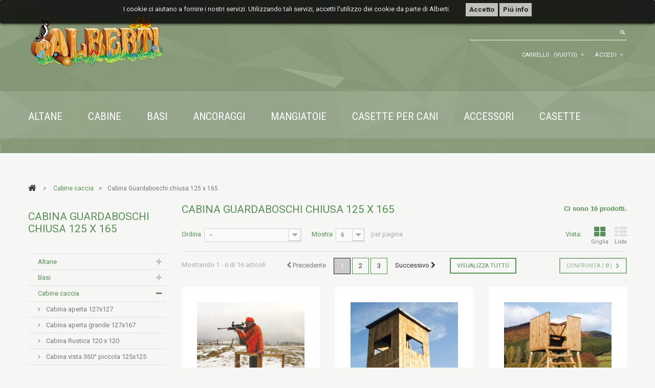

--- FILE ---
content_type: text/html; charset=utf-8
request_url: https://www.alberticaccia.it/121-cabina-guardaboschi-chiusa-125-x-165
body_size: 18000
content:
<!DOCTYPE HTML>
<!--[if lt IE 7]> <html class="no-js lt-ie9 lt-ie8 lt-ie7" lang="it-it"><![endif]-->
<!--[if IE 7]><html class="no-js lt-ie9 lt-ie8 ie7" lang="it-it"><![endif]-->
<!--[if IE 8]><html class="no-js lt-ie9 ie8" lang="it-it"><![endif]-->
<!--[if gt IE 8]> <html class="no-js ie9" lang="it-it"><![endif]-->
<html lang="it-it"><head>
		<meta charset="utf-8" />


		<title>Cabina Guardaboschi chiusa 125 x 165 - Alberti Caccia</title>
	
						<meta name="generator" content="PrestaShop" />
		<meta name="robots" content="index,follow" />
		<meta name="viewport" content="width=device-width, minimum-scale=0.25, maximum-scale=1.0, initial-scale=1.0" /> 
		<meta name="apple-mobile-web-app-capable" content="yes" /> 
		<link rel="icon" type="image/vnd.microsoft.icon" href="/img/favicon-3.ico?1757076055" />
		<link rel="shortcut icon" type="image/x-icon" href="/img/favicon-3.ico?1757076055" />
			<link rel="stylesheet" href="/themes/theme1271/css/global.css" media="all" />
			<link rel="stylesheet" href="/themes/theme1271/css/autoload/custom.css" media="all" />
			<link rel="stylesheet" href="/themes/theme1271/css/autoload/highdpi.css" media="all" />
			<link rel="stylesheet" href="/themes/theme1271/css/autoload/responsive-tables.css" media="all" />
			<link rel="stylesheet" href="/themes/theme1271/css/autoload/uniform.default.css" media="all" />
			<link rel="stylesheet" href="/js/jquery/plugins/fancybox/jquery.fancybox.css" media="all" />
			<link rel="stylesheet" href="/themes/theme1271/css/product_list.css" media="all" />
			<link rel="stylesheet" href="/themes/theme1271/css/category.css" media="all" />
			<link rel="stylesheet" href="/themes/theme1271/css/scenes.css" media="all" />
			<link rel="stylesheet" href="/themes/theme1271/css/modules/blockcart/blockcart.css" media="all" />
			<link rel="stylesheet" href="/js/jquery/plugins/bxslider/jquery.bxslider.css" media="all" />
			<link rel="stylesheet" href="/themes/theme1271/css/modules/blockcategories/blockcategories.css" media="all" />
			<link rel="stylesheet" href="/themes/theme1271/css/modules/blocklanguages/blocklanguages.css" media="all" />
			<link rel="stylesheet" href="/themes/theme1271/css/modules/blocknewsletter/blocknewsletter.css" media="all" />
			<link rel="stylesheet" href="/themes/theme1271/css/modules/blocktags/blocktags.css" media="all" />
			<link rel="stylesheet" href="/themes/theme1271/css/modules/blockviewed/blockviewed.css" media="all" />
			<link rel="stylesheet" href="/themes/theme1271/css/modules/themeconfigurator/css/hooks.css" media="all" />
			<link rel="stylesheet" href="/themes/theme1271/css/modules/blockwishlist/blockwishlist.css" media="all" />
			<link rel="stylesheet" href="/modules/tmproductvideos/css/tmproductvideos.css" media="all" />
			<link rel="stylesheet" href="/themes/theme1271/css/modules/tmheaderaccount/front.css" media="all" />
			<link rel="stylesheet" href="/themes/theme1271/css/modules/tmsearch/views/css/tmsearch.css" media="all" />
			<link rel="stylesheet" href="/js/jquery/plugins/autocomplete/jquery.autocomplete.css" media="all" />
			<link rel="stylesheet" href="/themes/theme1271/css/modules/tmsociallogin/views/css/front.css" media="all" />
			<link rel="stylesheet" href="/themes/theme1271/css/modules/tmnewsletter/views/css/front.css" media="all" />
			<link rel="stylesheet" href="/modules/tmrelatedproducts/views/css/tmrelatedproducts.css" media="all" />
			<link rel="stylesheet" href="/themes/theme1271/css/modules/tmmegamenu/views/css/front.css" media="all" />
			<link rel="stylesheet" href="/themes/theme1271/css/modules/tmmediaparallax/tm-media-parallax-styles.css" media="all" />
			<link rel="stylesheet" href="/modules/newsletterpro/views/css/1.6/newsletterpro_front.css" media="all" />
			<link rel="stylesheet" href="/modules/newsletterpro/views/css/newsletterpro_cross.css" media="all" />
			<link rel="stylesheet" href="/modules/recaptchapro/views/css/front.css" media="all" />
		<script type="text/javascript">
var CUSTOMIZE_TEXTFIELD = 1;
var FancyboxI18nClose = 'Chiudi';
var FancyboxI18nNext = 'Successivo';
var FancyboxI18nPrev = 'Precedente';
var added_to_wishlist = 'Il prodotto è stato aggiunto con successo alla tua lista dei desideri.';
var ajax_allowed = true;
var ajaxsearch = true;
var baseDir = 'https://www.alberticaccia.it/';
var baseUri = 'https://www.alberticaccia.it/';
var comparator_max_item = 3;
var comparedProductsIds = [];
var contentOnly = false;
var currency = {"id":1,"name":"Euro","iso_code":"EUR","iso_code_num":"978","sign":"\u20ac","blank":"1","conversion_rate":"1.000000","deleted":"0","format":"2","decimals":"1","active":"1","prefix":"","suffix":" \u20ac","id_shop_list":null,"force_id":false};
var currencyBlank = 1;
var currencyFormat = 2;
var currencyRate = 1;
var currencySign = '€';
var customizationIdMessage = 'Personalizzazione n.';
var delete_txt = 'Elimina';
var displayList = false;
var freeProductTranslation = 'Gratuito!';
var freeShippingTranslation = 'Da concordare!';
var generated_date = 1769249094;
var hasDeliveryAddress = false;
var id_lang = 1;
var img_dir = 'https://www.alberticaccia.it/themes/theme1271/img/';
var instantsearch = false;
var isGuest = 0;
var isLogged = 0;
var isMobile = false;
var loggin_required = 'Devi essere autenticato per gestire la tua lista desideri.';
var max_item = 'Non puoi aggiungere più di 3 prodotto/i alla comparazione';
var min_item = 'Si prega di selezionare almeno un prodotto';
var module_url = 'https://www.alberticaccia.it/module/tmnewsletter/default';
var mywishlist_url = 'https://www.alberticaccia.it/module/blockwishlist/mywishlist';
var nbItemsPerLine = 3;
var nbItemsPerLineMobile = 2;
var nbItemsPerLineTablet = 2;
var page_name = 'category';
var popup_status = true;
var priceDisplayMethod = 0;
var priceDisplayPrecision = 2;
var quickView = true;
var removingLinkText = 'rimuovi questo prodotto dal mio carrello';
var request = 'https://www.alberticaccia.it/121-cabina-guardaboschi-chiusa-125-x-165';
var roundMode = 2;
var scroll_step = 150;
var scrool_speed = 800;
var search_url_local = 'https://www.alberticaccia.it/module/tmsearch/search';
var static_token = '41041b7be711dbab938c698ed191a1e2';
var text_close = 'Chiudi';
var text_description = 'Iscriviti alla nostra mailing list per rimanere sempre informato su nuovi prodotti, offerte speciali, eventi e molto altro';
var text_email = 'La tua email';
var text_heading = 'Newsletter';
var text_heading_1 = 'Newsletter';
var text_heading_2 = 'Successo';
var text_heading_3 = 'Errore';
var text_placeholder = 'Inserisci la tua email';
var text_remove = 'Non mostrare di nuovo';
var text_sign = 'Iscriviti';
var tmsearch_description = false;
var tmsearch_height = 0;
var tmsearch_image = false;
var tmsearch_limit = false;
var tmsearch_limit_num = 0;
var tmsearch_manufacturer = false;
var tmsearch_price = false;
var tmsearch_reference = false;
var tmsearch_scroll = false;
var toBeDetermined = 'Da determinare';
var token = '1f95c73a3428bde6d07e74488f56cf46';
var user_newsletter_status = 0;
var usingSecureMode = true;
var wishlistProductsIds = false;
</script>

			<script type="text/javascript" src="/js/jquery/jquery-1.11.0.min.js"></script>
			<script type="text/javascript" src="/js/jquery/jquery-migrate-1.2.1.min.js"></script>
			<script type="text/javascript" src="/js/jquery/plugins/jquery.easing.js"></script>
			<script type="text/javascript" src="/js/tools.js"></script>
			<script type="text/javascript" src="/themes/theme1271/js/global.js"></script>
			<script type="text/javascript" src="/themes/theme1271/js/autoload/10-bootstrap.min.js"></script>
			<script type="text/javascript" src="/themes/theme1271/js/autoload/14-device.min.js"></script>
			<script type="text/javascript" src="/themes/theme1271/js/autoload/15-jquery.total-storage.min.js"></script>
			<script type="text/javascript" src="/themes/theme1271/js/autoload/15-jquery.uniform-modified.js"></script>
			<script type="text/javascript" src="/themes/theme1271/js/autoload/16-jquery.scrollmagic.min.js"></script>
			<script type="text/javascript" src="/themes/theme1271/js/autoload/17-jquery.scrollmagic.debug.js"></script>
			<script type="text/javascript" src="/themes/theme1271/js/autoload/18-TimelineMax.min.js"></script>
			<script type="text/javascript" src="/themes/theme1271/js/autoload/19-TweenMax.min.js"></script>
			<script type="text/javascript" src="/js/jquery/plugins/fancybox/jquery.fancybox.js"></script>
			<script type="text/javascript" src="/themes/theme1271/js/products-comparison.js"></script>
			<script type="text/javascript" src="/themes/theme1271/js/category.js"></script>
			<script type="text/javascript" src="/themes/theme1271/js/modules/blockcart/ajax-cart.js"></script>
			<script type="text/javascript" src="/js/jquery/plugins/jquery.scrollTo.js"></script>
			<script type="text/javascript" src="/js/jquery/plugins/jquery.serialScroll.js"></script>
			<script type="text/javascript" src="/js/jquery/plugins/bxslider/jquery.bxslider.js"></script>
			<script type="text/javascript" src="/themes/theme1271/js/tools/treeManagement.js"></script>
			<script type="text/javascript" src="/themes/theme1271/js/modules/blocknewsletter/blocknewsletter.js"></script>
			<script type="text/javascript" src="/themes/theme1271/js/modules/blockwishlist/js/ajax-wishlist.js"></script>
			<script type="text/javascript" src="/js/validate.js"></script>
			<script type="text/javascript" src="/modules/tmheaderaccount/js/front.js"></script>
			<script type="text/javascript" src="/js/jquery/plugins/autocomplete/jquery.autocomplete.js"></script>
			<script type="text/javascript" src="/modules/tmsearch/views/js/tmsearch.js"></script>
			<script type="text/javascript" src="/themes/theme1271/js/modules/tmnewsletter/views/js/front.js"></script>
			<script type="text/javascript" src="/modules/tmrelatedproducts/views/js/tmrelatedproducts.js"></script>
			<script type="text/javascript" src="/modules/tmmegamenu/views/js/hoverIntent.js"></script>
			<script type="text/javascript" src="/modules/tmmegamenu/views/js/superfish.js"></script>
			<script type="text/javascript" src="/modules/tmmegamenu/views/js/front.js"></script>
			<script type="text/javascript" src="/modules/tmmediaparallax/js/device.min.js"></script>
			<script type="text/javascript" src="/modules/tmmediaparallax/js/tm-media-parallax.js"></script>
			<script type="text/javascript" src="/modules/plpganalytics/views/js/plAnalyticsLib.js"></script>
			<script type="text/javascript" src="/modules/newsletterpro/views/js/newsletter.js"></script>
			<script type="text/javascript" src="/modules/newsletterpro/views/js/init.js"></script>
			<script type="text/javascript" src="/modules/newsletterpro/views/js/viewport.js"></script>
			<script type="text/javascript" src="/modules/newsletterpro/views/js/front/my_account.js"></script>
			<script type="text/javascript" src="/modules/recaptchapro/views/js/front.js"></script>
			



<script type="text/javascript">
	function addVideoParallax(selector, path, filename)
	{
		var selector = $(selector);

		selector.addClass('parallax_section');
		selector.attr('data-type-media', 'video_html');
		selector.attr('data-mp4', 'true');
		selector.attr('data-webm', 'true');
		selector.attr('data-ogv', 'true');
		selector.attr('data-poster', 'true');
		selector.wrapInner('<div class="container parallax_content"></div>');
		selector.append('<div class="parallax_inner"><video class="parallax_media" width="100%" height="100%" autoplay loop poster="/'+path+filename+'.jpg"><source src="/'+path+filename+'.mp4" type="video/mp4"><source src="/'+path+filename+'.webdm" type="video/webm"><source src="/'+path+filename+'.ogv" type="video/ogg"></video></div>');

		selector.tmMediaParallax();
	}
	
	function addImageParallax(selector, path, filename, width, height)
	{
		var selector = $(selector);

		selector.addClass('parallax_section');
		selector.attr('data-type-media', 'image');
		selector.wrapInner('<div class="container parallax_content"></div>');
		selector.append('<div class="parallax_inner"><img class="parallax_media" src="/'+path+filename+'" data-base-width="'+width+'" data-base-height="'+height+'"/></div>');

		selector.tmMediaParallax();
	}

	$(window).load(function(){
									addImageParallax('#htmlcontent_top','modules/tmmediaparallax/media/','parallax_caccia3.jpg','1920','2600');
															addImageParallax('#htmlcontent_home','modules/tmmediaparallax/media/','cacciaParallax2.jpg','2050','821');
									});
</script>
<!-- plpganalytics header -->
            <script type="text/javascript" data-keepinline>

            var isoCode = 'EUR'; // Get Iso Code Coin


            // Initialize Analytics in all pages
            
                (function(i,s,o,g,r,a,m){i['GoogleAnalyticsObject']=r;i[r]=i[r]||function(){
                            (i[r].q=i[r].q||[]).push(arguments)},i[r].l=1*new Date();a=s.createElement(o),
                        m=s.getElementsByTagName(o)[0];a.async=1;a.src=g;m.parentNode.insertBefore(a,m)
                })(window,document,'script','https://www.google-analytics.com/analytics.js','ga');
            

            ga('create','UA-82056118-6', 'auto'
                                );

                            ga('set', 'anonymizeIp', true);
            
            
            
                            // Enables the Enhanced Linkng Tracking
                ga('require', 'linkid');
            
            // Initialize Enhanced Ecommerce
            ga('require', 'ec');

            if (isoCode) {
                // Set currency to GA
                ga('set', 'currencyCode', isoCode);
            }
        </script>
        <script type="text/javascript">
					NewsletterPro.dataStorage.addObject({
						'ajax_url': '/modules/newsletterpro/ajax/ajax_newsletterpro_front.php'
					});

					// script alias, for the websites that have cache, this variables are not required, they can be deleted
					var NPRO_AJAX_URL = NewsletterPro.dataStorage.get('ajax_url');

					</script>

	<style>
		.lgcookieslaw_banner {
			display: table;
			width:100%;
			position:fixed;
			left:0;
			repeat-x scroll left top;
			background: #000000;
			border-color: #000000;
			border-left: 1px solid #000000;
			border-radius: 3px 3px 3px 3px;
			border-right: 1px solid #000000;
			color: #FFFFFF !important;
			z-index: 99999;
			border-style: solid;
			border-width: 1px;
			margin: 0;
			outline: medium none;
			text-align: center;
            vertical-align: middle;
			text-shadow: 0 0 0 0;
			-webkit-box-shadow: 0px 1px 5px 0px #000000;
			-moz-box-shadow:    0px 1px 5px 0px #000000;
			box-shadow:         0px 1px 5px 0px #000000;
			
				top:0;;
				opacity:0.8;
			
		}

		.lgcookieslaw_banner > form
		{
			position:relative;
		}

		.lgcookieslaw_banner > form input.lgcookieslaw_btn
		{
			border-color: #cccccc !important;
			background: #cccccc !important;
			color: #000000;
			text-align: center;
			margin: 0px 0px 8px 0px;
			padding: 5px 7px;
			display: inline-block;
			border: 0;
			font-weight: bold;
            height: 26px;
            line-height: 16px;
            width: auto;
		}

		.lgcookieslaw_banner > form input:hover.lgcookieslaw_btn
		{
			moz-opacity:0.85;
			opacity: 0.85;
			filter: alpha(opacity=85);
		}

		.lgcookieslaw_banner > form a.lgcookieslaw_btn
		{
			border-color: #cccccc;
			background: #cccccc;
			color: #000000;
			margin: 0px 0px 8px 0px;
			text-align: center;
			padding: 5px 7px;
			display: inline-block;
			border: 0;
			font-weight: bold;
            height: 26px;
            line-height: 16px;
            width: auto;
		}

        @media (max-width: 768px) {
            .lgcookieslaw_banner > form input.lgcookieslaw_btn,
            .lgcookieslaw_banner > form a.lgcookieslaw_btn { 
                height: auto;
            }
        }

		.lgcookieslaw_banner > form a:hover.lgcookieslaw_btn
		{
			moz-opacity:0.85;
			opacity: 0.85;
			filter: alpha(opacity=85);
		}

		.lgcookieslaw_close_banner_btn
		{
			cursor:pointer;
			width:21px;
			height:21px;
			max-width:21px;
		}

	</style>
	<script type="text/javascript">
		function closeinfo()
		{
			$('.lgcookieslaw_banner').hide();
		}
	</script>

		<link rel="stylesheet" href="https://fonts.googleapis.com/css?family=Open+Sans:300,600&amp;subset=latin,latin-ext,cyrillic-ext" type="text/css" media="all" />
        <link rel="stylesheet" href="https://fonts.googleapis.com/css?family=Roboto:400,900italic,900,700italic,700,500italic,500,400italic,300italic,300,100italic,100&subset=latin,greek,greek-ext,vietnamese,cyrillic-ext,latin-ext,cyrillic" type="text/css" media="all" />
        <link rel="stylesheet" href="https://fonts.googleapis.com/css?family=Roboto+Condensed:400,700,700italic,400italic,300italic,300&subset=latin,greek,greek-ext,cyrillic-ext,vietnamese,latin-ext,cyrillic" type="text/css" media="all" />
		<!--[if IE 8]>
		<script src="https://oss.maxcdn.com/libs/html5shiv/3.7.0/html5shiv.js"></script>
		<script src="https://oss.maxcdn.com/libs/respond.js/1.3.0/respond.min.js"></script>
		<![endif]-->
	</head>
		<body id="category" class="category category-121 category-cabina-guardaboschi-chiusa-125-x-165 show-left-column hide-right-column lang_it  two-columns">


	    	<!--[if IE 8]>
        <div style='clear:both;height:59px;padding:0 15px 0 15px;position:relative;z-index:10000;text-align:center;'><a href="//www.microsoft.com/windows/internet-explorer/default.aspx?ocid=ie6_countdown_bannercode"><img src="http://storage.ie6countdown.com/assets/100/images/banners/warning_bar_0000_us.jpg" border="0" height="42" width="820" alt="You are using an outdated browser. For a faster, safer browsing experience, upgrade for free today." /></a></div>
		<![endif]-->
				<div id="page">
        <div id="back-to-top"></div>
			<div class="header-container">
				<header id="header">
<!--
					<div class="linknegozi">
					  	<ul class="clearfix linknegozimenu">
					      	<li>
					        	<a href="http://www.albertiagri.it" target="_blank">Alberti Agri</a>
					      	</li>
					      	<li>
					    		<a href="http://www.albertidesign.it" target="_blank">Alberti Design</a>
					    	</li>
						</ul>
					</div>
-->
					<div class="banner">
						<div class="container">
							<div class="row">
								
							</div>
						</div>
					</div>
                    					<div>
						<div class="container">
							<div class="row">
								<div id="header_logo">
									<a href="https://www.alberticaccia.it/" title="Alberti Caccia">
										<img class="logo img-responsive" src="https://www.alberticaccia.it/img/alberti-caccia-logo-14533750833.jpg" alt="Alberti Caccia" width="265" height="102"/>
									</a>
								</div>
								<div id="tmsearch" class="clearfix">
	<form id="tmsearchbox" method="get" action="//www.alberticaccia.it/ricerca" >
		<input type="hidden" name="controller" value="search" />
		<input type="hidden" name="orderby" value="position" />
		<input type="hidden" name="orderway" value="desc" />
		<input class="tm_search_query form-control" type="text" id="tm_search_query" name="search_query"  value="" />
		<button type="submit" name="tm_submit_search" class="btn btn-default button-search">
			<span>Cerca</span>
		</button>
	</form>
</div><!-- Block languages module -->
<!-- /Block languages module -->
<div id="header-login">
    <div class="current header_user_info"><a href="#" onclick="return false;">Accedi</a></div>
    <ul id="header-login-content" class="toogle_content">
                    <li>
                <form action="https://www.alberticaccia.it/login" method="post" id="header_login_form">
                    <div id="create_header_account_error" class="alert alert-danger" style="display:none;"></div>
                    <div class="form_content clearfix">
                        <div class="form-group">
                            <input class="is_required validate account_input form-control"  placeholder="Indirizzo email" data-validate="isEmail" type="text" id="header-email" name="header-email" value="" />
                        </div>
                        <div class="form-group">
                            <span><input class="is_required validate account_input form-control"  placeholder="Password" type="password" data-validate="isPasswd" id="header-passwd" name="header-passwd" value="" autocomplete="off" /></span>
                        </div>
                        <p class="submit">
                            <button type="button" id="HeaderSubmitLogin" name="HeaderSubmitLogin" class="btn btn-default btn-sm">
                                    Accedi
                            </button>
                        </p>
                        <p>
                        	<a class="btn btn-default btn-sm" href="https://www.alberticaccia.it/il-mio-account" class="create">Crea un account</a>
                        </p>
                        <div class="clearfix">
                        	
                        </div>
                    </div>
                </form>
            </li>
            </ul>
</div><!-- MODULE Block cart -->
<div class="shopping_cart_wrap clearfix">
	<div class="shopping_cart">
		<a href="https://www.alberticaccia.it/ordine-rapido" title="Vedi il mio carrello" rel="nofollow">
			<b>Carrello</b>
			<span class="ajax_cart_quantity unvisible">0</span>
			<span class="ajax_cart_product_txt unvisible">Prodotto</span>
			<span class="ajax_cart_product_txt_s unvisible">Prodotti</span>
			<span class="ajax_cart_total unvisible">
							</span>
			<span class="ajax_cart_no_product">(vuoto)</span>
					</a>
					<div class="cart_block block">
				<div class="block_content">
					<!-- block list of products -->
					<div class="cart_block_list">
												<p class="cart_block_no_products">
							Nessun prodotto
						</p>
												<div class="cart-prices">
							<div class="cart-prices-line first-line  unvisible">
								<span class="cart_block_shipping_cost ajax_cart_shipping_cost">
																			Da determinare																	</span>
								<span>
									Spedizione
								</span>
							</div>
																					<div class="cart-prices-line last-line">
								<span class="price cart_block_total ajax_block_cart_total price">0,00 €</span>
								<span>Totale</span>
							</div>
													</div>
						<p class="cart-buttons">
							<a id="button_order_cart" class="btn btn-default btn-sm icon-right" href="https://www.alberticaccia.it/ordine-rapido" title="Pagamento" rel="nofollow">
								<span>
									Pagamento
								</span>
							</a>
						</p>
					</div>
				</div>
			</div><!-- .cart_block -->
			</div>
</div>

	<div id="layer_cart">
		<div class="clearfix">
			<div class="layer_cart_product col-xs-12 col-md-6">
				<span class="cross" title="Chiudi finestra"></span>
				<h2>
					<i class="material-design-check52"></i>
                    Prodotto aggiunto al tuo carrello
				</h2>
				<div class="product-image-container layer_cart_img">
				</div>
				<div class="layer_cart_product_info">
					<span id="layer_cart_product_title" class="product-name"></span>
					<span id="layer_cart_product_attributes"></span>
					<div>
						<strong class="dark">Quantità</strong>
						<span id="layer_cart_product_quantity"></span>
					</div>
					<div>
						<strong class="dark">Totale</strong>
						<span id="layer_cart_product_price" class="price"></span>
					</div>
				</div>
			</div>
			<div class="layer_cart_cart col-xs-12 col-md-6">
				<h2>
					<!-- Plural Case [both cases are needed because page may be updated in Javascript] -->
					<span class="ajax_cart_product_txt_s  unvisible">
						Ci sono <span class="ajax_cart_quantity">0</span> articoli nel tuo carrello.
					</span>
					<!-- Singular Case [both cases are needed because page may be updated in Javascript] -->
					<span class="ajax_cart_product_txt ">
						Il tuo carrello contiene un oggetto.
					</span>
				</h2>
	
				<div class="layer_cart_row">
					<strong class="dark">
						Totale prodotti
																					(Tasse incl.)
																		</strong>
					<span class="ajax_block_products_total price">
											</span>
				</div>
	
								<div class="layer_cart_row">
					<strong class="dark unvisible">
						Totale spedizione&nbsp;(Tasse incl.)					</strong>
					<span class="ajax_cart_shipping_cost unvisible">
													Da determinare											</span>
				</div>
								<div class="layer_cart_row">	
					<strong class="dark">
						Totale
																					(Tasse incl.)
																		</strong>
					<span class="ajax_block_cart_total price">
											</span>
				</div>
				<div class="button-container">	
					<span class="continue btn btn-default btn-md icon-left" title="Continua lo shopping">
						<span>
                            Continua lo shopping
						</span>
					</span>
					<a class="btn btn-default btn-md icon-right" href="https://www.alberticaccia.it/ordine-rapido" title="Procedi con il checkout" rel="nofollow">
						<span>
							Procedi con il checkout
						</span>
					</a>	
				</div>
			</div>
		</div>
		<div class="crossseling"></div>
	</div> <!-- #layer_cart -->
	<div class="layer_cart_overlay"></div>

<!-- /MODULE Block cart --> 
            <div class="top_menu">
            <div class="menu-title">Menu</div>
            <ul class="menu clearfix"><li class=""><a href="https://www.alberticaccia.it/32-altane">Altane</a><div class="is-megamenu"><div id="megamenu-row-1" class="megamenu-row row megamenu-row-1"><div id="column-1-1" class="megamenu-col megamenu-col-1-1 col-sm-3 "><ul class="content"><li class="category"><a href="https://www.alberticaccia.it/35-altana-a-d-l" title="Altana A-D-L">Altana A-D-L</a></li><li class="category"><a href="https://www.alberticaccia.it/36-altana-addossata" title="Altana addossata">Altana addossata</a></li><li class="category"><a href="https://www.alberticaccia.it/37-altana-caccia-d-j-h" title="Altana caccia D-J-H">Altana caccia D-J-H</a></li></ul></div></div></div></li><li class=""><a href="https://www.alberticaccia.it/111-cabine-caccia">Cabine</a><div class="is-megamenu"><div id="megamenu-row-1" class="megamenu-row row megamenu-row-1"><div id="column-1-1" class="megamenu-col megamenu-col-1-1 col-sm-3 "><ul class="content"><li class="category"><a href="https://www.alberticaccia.it/114-cabina-aperta-127x127" title="Cabina aperta 127x127">Cabina aperta 127x127</a></li><li class="category"><a href="https://www.alberticaccia.it/115-cabina-aperta-grande-127x167" title="Cabina aperta grande 127x167">Cabina aperta grande 127x167</a></li><li class="category"><a href="https://www.alberticaccia.it/116-cabina-rustica-120-x-120" title="Cabina Rustica 120 x 120">Cabina Rustica 120 x 120</a></li><li class="category"><a href="https://www.alberticaccia.it/117-cabina-vista-360-piccola-125x125" title="Cabina vista 360° piccola 125x125">Cabina vista 360° piccola 125x125</a></li><li class="category"><a href="https://www.alberticaccia.it/118-cabina-vista-360-grande-125x165" title="Cabina vista 360° grande 125x165">Cabina vista 360° grande 125x165</a></li><li class="category"><a href="https://www.alberticaccia.it/119-cabina-standard-chiusa-125-x-125" title="Cabina Standard chiusa 125 x 125">Cabina Standard chiusa 125 x 125</a></li><li class="category"><a href="https://www.alberticaccia.it/120-cabina-allround-chiusa-125x125" title="Cabina Allround chiusa 125x125">Cabina Allround chiusa 125x125</a></li><li class="sfHoverForce category"><a href="https://www.alberticaccia.it/121-cabina-guardaboschi-chiusa-125-x-165" title="Cabina Guardaboschi chiusa 125 x 165">Cabina Guardaboschi chiusa 125 x 165</a></li><li class="category"><a href="https://www.alberticaccia.it/122-cabina-panoramica-145-x-145" title="Cabina Panoramica 145 x 145">Cabina Panoramica 145 x 145</a></li><li class="category"><a href="https://www.alberticaccia.it/123-cabina-dormitorio-125-x-215" title="Cabina Dormitorio 125 x 215">Cabina Dormitorio 125 x 215</a></li></ul></div></div></div></li><li class=""><a href="https://www.alberticaccia.it/113-basi">Basi</a><div class="is-megamenu"><div id="megamenu-row-1" class="megamenu-row row megamenu-row-1"><div id="column-1-1" class="megamenu-col megamenu-col-1-1 col-sm-3 "><ul class="content"><li class="category"><a href="https://www.alberticaccia.it/124-base-h-15m" title="Base H 1,5m">Base H 1,5m</a></li><li class="category"><a href="https://www.alberticaccia.it/125-base-h-235-m" title="Base H 2,35 m">Base H 2,35 m</a></li><li class="category"><a href="https://www.alberticaccia.it/126-base-h-35-m" title="Base H 3,5 m">Base H 3,5 m</a></li><li class="category"><a href="https://www.alberticaccia.it/127-base-h-450-m" title="Base H 4,50 m">Base H 4,50 m</a></li><li class="category"><a href="https://www.alberticaccia.it/128-base-h-600-m" title="Base H 6,00 m">Base H 6,00 m</a></li></ul></div></div></div></li><li class=""><a href="https://www.alberticaccia.it/112-ancoraggi">Ancoraggi</a><div class="is-megamenu"><div id="megamenu-row-1" class="megamenu-row row megamenu-row-1"><div id="column-1-1" class="megamenu-col megamenu-col-1-1 col-sm-3 "><ul class="content"><li class="category"><a href="https://www.alberticaccia.it/129-zanche-a-vite-oscillanti" title="Zanche a vite oscillanti">Zanche a vite oscillanti</a></li><li class="category"><a href="https://www.alberticaccia.it/130-zanche-ancoraggio-a-freccia" title="Zanche ancoraggio a freccia">Zanche ancoraggio a freccia</a></li></ul></div></div></div></li><li class=""><a href="https://www.alberticaccia.it/131-mangiatoie">Mangiatoie</a></li><li class=""><a href="https://www.alberticaccia.it/33-casette-per-cani">Casette per cani</a><div class="is-megamenu"><div id="megamenu-row-1" class="megamenu-row row megamenu-row-1"><div id="column-1-1" class="megamenu-col megamenu-col-1-1 col-sm-3 "><ul class="content"><li class="category"><a href="https://www.alberticaccia.it/39-casette-per-cani" title="Casette per cani">Casette per cani</a></li></ul></div></div></div></li><li class=""><a href="https://www.alberticaccia.it/34-accessori">Accessori</a><div class="is-megamenu"><div id="megamenu-row-1" class="megamenu-row row megamenu-row-1"><div id="column-1-1" class="megamenu-col megamenu-col-1-1 col-sm-3 "><ul class="content"><li class="category"><a href="https://www.alberticaccia.it/41-zanche-a-vite" title="Zanche a vite">Zanche a vite</a></li><li class="category"><a href="https://www.alberticaccia.it/42-scale-per-basi" title="Scale per basi">Scale per basi</a></li><li class="category"><a href="https://www.alberticaccia.it/132-antine-in-legno" title="Antine in legno">Antine in legno</a></li><li class="category"><a href="https://www.alberticaccia.it/133-plexiglas" title="Plexiglas">Plexiglas</a></li><li class="category"><a href="https://www.alberticaccia.it/134-cuscini-per-panche" title="Cuscini per panche">Cuscini per panche</a></li><li class="category"><a href="https://www.alberticaccia.it/135-appoggiagomiti-per-cabine" title="Appoggiagomiti per cabine">Appoggiagomiti per cabine</a></li><li class="category"><a href="https://www.alberticaccia.it/136-sacco-sabbia" title="Sacco sabbia">Sacco sabbia</a></li><li class="category"><a href="https://www.alberticaccia.it/137-set-per-l-isolamento-acustico-e-termico" title="Set per l'isolamento acustico e termico">Set per l'isolamento acustico e termico</a></li><li class="category"><a href="https://www.alberticaccia.it/138-tetti-per-torrette" title="Tetti per torrette">Tetti per torrette</a></li><li class="category"><a href="https://www.alberticaccia.it/139-rete-mimetica" title="Rete mimetica">Rete mimetica</a></li><li class="category"><a href="https://www.alberticaccia.it/40-pali-per-steccati" title="Pali per steccati">Pali per steccati</a></li></ul></div></div></div></li><li class=""><a href="http://www.albertidesign.it/29-casette-in-legno-per-il-giardino-ripostigli-armadi-porta-attrezzi-cas">Casette</a></li></ul>
    
            </div>
    
<div class="lgcookieslaw_banner">
	<form method="post" action="#">
				<div class="" style="display:table; margin:0 auto;">
						<div style="display:table-cell; vertical-align: middle; padding:5px 25px 5px 5px;" ><p class="p1"><span class="s1">I cookie ci aiutano a fornire i nostri servizi. Utilizzando tali servizi, accetti l'utilizzo dei cookie da parte di Alberti.</span></p></div>
							<div style="display:table-cell; vertical-align: middle; padding:5px">
					<input name="aceptocookies" class="lgcookieslaw_btn" type="submit" value="Accetto" >
					<a class="lgcookieslaw_btn"  target="_blank"  href="https://www.alberticaccia.it/content/13-informativa-estesa-sull-uso-dei-cookie" >Piú info
					</a>
				</div>
			
		</div>
					</form>

</div>
							</div>
						</div>
					</div>
				</header>
			</div>
            			<div class="columns-container">
				<div id="columns" class="container">
											<!-- Breadcrumb -->

<div class="breadcrumb clearfix">
	<a class="home" href="https://www.alberticaccia.it/" title="Torna alla Home">
    	<i class="fa fa-home"></i>
    </a>
			<span class="navigation-pipe">&gt;</span>
					<span class="navigation_page"><span itemscope itemtype="http://data-vocabulary.org/Breadcrumb"><a itemprop="url" href="https://www.alberticaccia.it/111-cabine-caccia" title="Cabine caccia" ><span itemprop="title">Cabine caccia</span></a></span><span class="navigation-pipe">></span>Cabina Guardaboschi chiusa 125 x 165</span>
			</div>

<!-- /Breadcrumb -->
										<div class="row">
                    	<div class="large-left col-sm-12">
                        	<div class="row">
                            	<div id="center_column" class="center_column col-xs-12 col-sm-9">
	
	

	    			<h1 class="page-heading product-listing">
        	<span class="cat-name">Cabina Guardaboschi chiusa 125 x 165&ensp;</span>
            <span class="heading-counter">Ci sono 16 prodotti.</span>
        </h1>
		
        		
        			<div class="content_sortPagiBar clearfix">
            	<div class="sortPagiBar clearfix">
            		    <ul class="display hidden-xs">
        <li class="display-title">Vista:</li>
        <li id="grid">
            <a rel="nofollow" href="#" title="Griglia">
                <i class="fa fa-th-large"></i>
                Griglia
            </a>
        </li>
        <li id="list">
            <a rel="nofollow" href="#" title="Lista">
                <i class="fa fa-th-list"></i>
                Lista
            </a>
        </li>
    </ul>

    
    
            <form id="productsSortForm" action="https://www.alberticaccia.it/121-cabina-guardaboschi-chiusa-125-x-165" class="productsSortForm">
        <div class="select selector1">
            <label for="selectProductSort">Ordina</label>
            <select id="selectProductSort" class="selectProductSort form-control">
                <option value="position:asc" selected="selected">--</option>
				                    <option value="price:asc">Prezzo: dal pi&ugrave; basso</option>
                    <option value="price:desc">Prezzo: dal pi&ugrave; caro</option>
                                <option value="name:asc">Nome del prodotto: dalla A alla Z</option>
                <option value="name:desc">Nome del prodotto: dalla Z alla A</option>
                                    <option value="quantity:desc">In magazzino</option>
                                <option value="reference:asc">Riferimento: dal pi&ugrave; basso</option>
                <option value="reference:desc">Riferimento: dal pi&ugrave; alto</option>
            </select>
        </div>
    </form>
	
    <!-- /Sort products -->
			
	
                								<!-- nbr product/page -->
			<form action="https://www.alberticaccia.it/121-cabina-guardaboschi-chiusa-125-x-165" method="get" class="nbrItemPage">
			<div class="clearfix selector1">
												<label for="nb_item">
					Mostra
				</label>
																																	<input type="hidden" name="id_category" value="121" />
																			<select name="n" id="nb_item" class="form-control">
																							<option value="6" selected="selected">6</option>
																														<option value="12" >12</option>
																														<option value="30" >30</option>
																					</select>
				<span>per pagina</span>
			</div>
		</form>
		<!-- /nbr product/page -->

				</div>
                <div class="top-pagination-content clearfix">
                		<form method="post" action="https://www.alberticaccia.it/confronto-prodotti" class="compare-form">
		<button type="submit" class="btn btn-default bt_compare icon-right" disabled="disabled">
			<span>Confronta 
            	(
            	<strong class="total-compare-val">0</strong>
                )
            </span>
		</button>
		<input type="hidden" name="compare_product_count" class="compare_product_count" value="0" />
		<input type="hidden" name="compare_product_list" class="compare_product_list" value="" />
	</form>
	
    		
		
		
		
	
						
												<!-- Pagination -->
	<div id="pagination" class="pagination clearfix">
	    			<form class="showall" action="https://www.alberticaccia.it/121-cabina-guardaboschi-chiusa-125-x-165" method="get">
				<div>
											                <button type="submit" class="btn btn-default">
	                	<span>Visualizza tutto</span>
	                </button>
																																							<input type="hidden" name="id_category" value="121" />
																			                <input name="n" id="nb_item" class="hidden" value="16" />
				</div>
			</form>
				
        			<ul class="pagination">
									<li id="pagination_previous" class="disabled pagination_previous">
						<span>
							<i class="fa fa-chevron-left"></i> 
                            <b>Precedente</b>
						</span>
					</li>
																															<li class="active current">
							<span>
								<span>1</span>
							</span>
						</li>
																				<li>
							<a  href="/121-cabina-guardaboschi-chiusa-125-x-165?p=2">
								<span>2</span>
							</a>
						</li>
																				<li>
							<a  href="/121-cabina-guardaboschi-chiusa-125-x-165?p=3">
								<span>3</span>
							</a>
						</li>
																																			<li id="pagination_next" class="pagination_next">
						<a  href="/121-cabina-guardaboschi-chiusa-125-x-165?p=2" rel="next">
							<b>Successivo</b> <i class="fa fa-chevron-right"></i>
						</a>
					</li>
							</ul>
			</div>
    
    <div class="product-count">
    	    		                        	                        	Mostrando 1 - 6 di 16 articoli
		    </div>
	<!-- /Pagination -->

                </div>
			</div>
				
    
																													  
    							
	
    	
	
	
    <!-- Products list -->
	<ul class="product_list grid row">
                    
            
            
                                                <li class="ajax_block_product col-xs-12 col-sm-6 col-md-4 first-in-line first-item-of-tablet-line first-item-of-mobile-line" data-id-product="5114">
                <div class="product-container" itemscope itemtype="http://schema.org/Product">
                    <div class="left-block">
                        <div class="product-image-container">
                            <a class="product_img_link"	href="https://www.alberticaccia.it/cabina-aperta-127x127/5114-postazione-c-panca-premontata.html" title="Postazione di caccia con panca premontata" itemprop="url">
                                <img class="replace-2x img-responsive" src="https://www.alberticaccia.it/2840-tm_home_default/postazione-c-panca-premontata.jpg" alt="Postazione di caccia con panca premontata" title="Postazione di caccia con panca premontata" itemprop="image" />
                                
                            </a>
                                                        <a class="quick-view" href="https://www.alberticaccia.it/cabina-aperta-127x127/5114-postazione-c-panca-premontata.html" rel="https://www.alberticaccia.it/cabina-aperta-127x127/5114-postazione-c-panca-premontata.html">
                                <span>Anteprima</span>
                            </a>
                                                                                                            </div>
                        						
                    </div>
                    <div class="right-block">
                        <h5 itemprop="name">
                                                        <a class="product-name" href="https://www.alberticaccia.it/cabina-aperta-127x127/5114-postazione-c-panca-premontata.html" title="Postazione di caccia con panca premontata" itemprop="url" >
                                <span class="list-name">Postazione di caccia con panca premontata</span>
                                <span class="grid-name">Postazione di caccia con panca premontata</span>
                            </a>
                        </h5>
                        
                        <p class="product-desc" itemprop="description">
                            <span class="list-desc">Ingombro struttura: ca. 90 x 88 x 95 cm
Struttura in legno impregnato in autoclave. 
Ideale per caccia a postazione.
La panca pieghevole è già montata, leggera da trasportare, pieghevole tramite cerniere e pronta all’uso. La rete mimetica (opzionale) garantisce una perfetta mimetizzazione.</span>
                            <span class="grid-desc">Ingombro struttura: ca. 90 x 88 x 95 cm
Struttura in legno impregnato in autoclave. 
Ideale per caccia a postazione....</span>
                        </p>
                                                <div class="content_price">
                                                        	
                                <span class="price product-price">
                                    132,71 €                                </span>
                                <meta itemprop="priceCurrency" content="EUR" />
                                                                
								
                                
                                                    </div>
                                                <div class="button-container">
                                                                                                <span class="ajax_add_to_cart_button btn btn-default disabled">
                                        <span>Aggiungi al carrello</span>
                                    </span>
                                                                                        <a itemprop="url" class="lnk_view btn btn-default" href="https://www.alberticaccia.it/cabina-aperta-127x127/5114-postazione-c-panca-premontata.html" title="Vedi">
                                <span>Pi&ugrave;</span>
                            </a>
                        </div>
                                                    <div class="color-list-container"></div>
                                                <div class="product-flags">
                                                                                                                                            </div>
                                                                                    <span class="availability">
                                                                            <span class="label-danger">
                                            Attualmente non disponibile
                                        </span>
                                                                    </span>
                                                                        </div>
                                            <div class="functional-buttons clearfix">
                            <div class="wishlist">
	<a class="addToWishlist wishlistProd_5114" href="#" rel="5114" onclick="WishlistCart('wishlist_block_list', 'add', '5114', false, 1); return false;" title="Aggiungi alla lista dei desideri">
		Aggiungi alla lista dei desideri
	</a>
</div>

                                                            <div class="compare">
                                    <a class="add_to_compare" href="https://www.alberticaccia.it/cabina-aperta-127x127/5114-postazione-c-panca-premontata.html" data-id-product="5114" title="Aggiungi al comparatore">Aggiungi al comparatore</a>
                                </div>
                                                    </div>
                                    </div><!-- .product-container> -->
            </li>
                    
            
            
                                                <li class="ajax_block_product col-xs-12 col-sm-6 col-md-4 last-item-of-tablet-line last-item-of-mobile-line" data-id-product="5132">
                <div class="product-container" itemscope itemtype="http://schema.org/Product">
                    <div class="left-block">
                        <div class="product-image-container">
                            <a class="product_img_link"	href="https://www.alberticaccia.it/cabina-aperta-127x127/5132-cabina-rustica-3-aperture-120x120x194cm-perline-19mm.html" title="Cabina Rustica da caccia, 120 x 120 x 194 cm (con assi segate) - senza base - AD ESAURIMENTO" itemprop="url">
                                <img class="replace-2x img-responsive" src="https://www.alberticaccia.it/2550-tm_home_default/cabina-rustica-3-aperture-120x120x194cm-perline-19mm.jpg" alt="949 06209_a Cabina Rustica, 3 aperture,      120x120x194cm, perline 19mm" title="949 06209_a Cabina Rustica, 3 aperture,      120x120x194cm, perline 19mm" itemprop="image" />
                                
                            </a>
                                                        <a class="quick-view" href="https://www.alberticaccia.it/cabina-aperta-127x127/5132-cabina-rustica-3-aperture-120x120x194cm-perline-19mm.html" rel="https://www.alberticaccia.it/cabina-aperta-127x127/5132-cabina-rustica-3-aperture-120x120x194cm-perline-19mm.html">
                                <span>Anteprima</span>
                            </a>
                                                                                                            </div>
                        						
                    </div>
                    <div class="right-block">
                        <h5 itemprop="name">
                                                        <a class="product-name" href="https://www.alberticaccia.it/cabina-aperta-127x127/5132-cabina-rustica-3-aperture-120x120x194cm-perline-19mm.html" title="Cabina Rustica da caccia, 120 x 120 x 194 cm (con assi segate) - senza base - AD ESAURIMENTO" itemprop="url" >
                                <span class="list-name">Cabina Rustica da caccia, 120 x 120 x 194 cm (con assi segate) - senza base - AD ESAURIMENTO</span>
                                <span class="grid-name">Cabina Rustica da caccia, 120 x 120 x 194 cm (con assi segate) - senza base -...</span>
                            </a>
                        </h5>
                        
                        <p class="product-desc" itemprop="description">
                            <span class="list-desc">Ingombro struttura: ca. 120 x 120 x 194 cm
Ideale per la posta.
Economica e resistente, Rustica offre buona protezione contro vento e pioggia, può essere dotata di lastre in Plexiglass e antine (da mont. esternamente): non è adatta all’isolamento acustico e termico.
Pareti, pavimento e tetto sono composti di assi grezze, premontate in pannelli finiti. Adatta per tutte le basi.
AD ESAURIMENTO</span>
                            <span class="grid-desc">Ingombro struttura: ca. 120 x 120 x 194 cm
Ideale per la posta.
Economica e resistente, Rustica offre buona...</span>
                        </p>
                                                <div class="content_price">
                                                        	
                                <span class="price product-price">
                                    474,81 €                                </span>
                                <meta itemprop="priceCurrency" content="EUR" />
                                                                
								
                                
                                                    </div>
                                                <div class="button-container">
                                                                                                <span class="ajax_add_to_cart_button btn btn-default disabled">
                                        <span>Aggiungi al carrello</span>
                                    </span>
                                                                                        <a itemprop="url" class="lnk_view btn btn-default" href="https://www.alberticaccia.it/cabina-aperta-127x127/5132-cabina-rustica-3-aperture-120x120x194cm-perline-19mm.html" title="Vedi">
                                <span>Pi&ugrave;</span>
                            </a>
                        </div>
                                                    <div class="color-list-container"></div>
                                                <div class="product-flags">
                                                                                                                                            </div>
                                                                                    <span class="availability">
                                                                            <span class="label-danger">
                                            Attualmente non disponibile
                                        </span>
                                                                    </span>
                                                                        </div>
                                            <div class="functional-buttons clearfix">
                            <div class="wishlist">
	<a class="addToWishlist wishlistProd_5132" href="#" rel="5132" onclick="WishlistCart('wishlist_block_list', 'add', '5132', false, 1); return false;" title="Aggiungi alla lista dei desideri">
		Aggiungi alla lista dei desideri
	</a>
</div>

                                                            <div class="compare">
                                    <a class="add_to_compare" href="https://www.alberticaccia.it/cabina-aperta-127x127/5132-cabina-rustica-3-aperture-120x120x194cm-perline-19mm.html" data-id-product="5132" title="Aggiungi al comparatore">Aggiungi al comparatore</a>
                                </div>
                                                    </div>
                                    </div><!-- .product-container> -->
            </li>
                    
            
            
                                                <li class="ajax_block_product col-xs-12 col-sm-6 col-md-4 last-in-line first-item-of-tablet-line first-item-of-mobile-line" data-id-product="5135">
                <div class="product-container" itemscope itemtype="http://schema.org/Product">
                    <div class="left-block">
                        <div class="product-image-container">
                            <a class="product_img_link"	href="https://www.alberticaccia.it/cabina-aperta-127x127/5135-cabina-aperta-picc-127x127x110-stetto.html" title="Cabina aperta piccola da caccia 127x127x110 - senza tetto -" itemprop="url">
                                <img class="replace-2x img-responsive" src="https://www.alberticaccia.it/2552-tm_home_default/cabina-aperta-picc-127x127x110-stetto.jpg" alt="949 06219_a Cabina aperta picc. 127x127x110  s.tetto" title="949 06219_a Cabina aperta picc. 127x127x110  s.tetto" itemprop="image" />
                                
                            </a>
                                                        <a class="quick-view" href="https://www.alberticaccia.it/cabina-aperta-127x127/5135-cabina-aperta-picc-127x127x110-stetto.html" rel="https://www.alberticaccia.it/cabina-aperta-127x127/5135-cabina-aperta-picc-127x127x110-stetto.html">
                                <span>Anteprima</span>
                            </a>
                                                                                                            </div>
                        						
                    </div>
                    <div class="right-block">
                        <h5 itemprop="name">
                                                        <a class="product-name" href="https://www.alberticaccia.it/cabina-aperta-127x127/5135-cabina-aperta-picc-127x127x110-stetto.html" title="Cabina aperta piccola da caccia 127x127x110 - senza tetto -" itemprop="url" >
                                <span class="list-name">Cabina aperta piccola da caccia 127x127x110 - senza tetto -</span>
                                <span class="grid-name">Cabina aperta piccola da caccia 127x127x110 - senza tetto -</span>
                            </a>
                        </h5>
                        
                        <p class="product-desc" itemprop="description">
                            <span class="list-desc">Ingombro struttura: ca. 127 x 127 x 110 cm
Le Cabina Aperta può essere montata su tutte le basi con o senza balcone con parapetti (949 06029)-
Ideale non solo per la posta ma anche per la caccia a spinta.
La cabina aperta è la scelta giusta per gli amanti dell’aria aperta. Offre spazio per 2 persone. Adatta per tutte le basi di 1,50 m, 2,40 m, 3,50 m e 4,80 m di altezza.</span>
                            <span class="grid-desc">Ingombro struttura: ca. 127 x 127 x 110 cm
Le Cabina Aperta può essere montata su tutte le basi con o senza balcone...</span>
                        </p>
                                                <div class="content_price">
                                                        	
                                <span class="price product-price">
                                    363,74 €                                </span>
                                <meta itemprop="priceCurrency" content="EUR" />
                                                                
								
                                
                                                    </div>
                                                <div class="button-container">
                                                                                                <span class="ajax_add_to_cart_button btn btn-default disabled">
                                        <span>Aggiungi al carrello</span>
                                    </span>
                                                                                        <a itemprop="url" class="lnk_view btn btn-default" href="https://www.alberticaccia.it/cabina-aperta-127x127/5135-cabina-aperta-picc-127x127x110-stetto.html" title="Vedi">
                                <span>Pi&ugrave;</span>
                            </a>
                        </div>
                                                    <div class="color-list-container"></div>
                                                <div class="product-flags">
                                                                                                                                            </div>
                                                                                    <span class="availability">
                                                                            <span class="label-danger">
                                            Attualmente non disponibile
                                        </span>
                                                                    </span>
                                                                        </div>
                                            <div class="functional-buttons clearfix">
                            <div class="wishlist">
	<a class="addToWishlist wishlistProd_5135" href="#" rel="5135" onclick="WishlistCart('wishlist_block_list', 'add', '5135', false, 1); return false;" title="Aggiungi alla lista dei desideri">
		Aggiungi alla lista dei desideri
	</a>
</div>

                                                            <div class="compare">
                                    <a class="add_to_compare" href="https://www.alberticaccia.it/cabina-aperta-127x127/5135-cabina-aperta-picc-127x127x110-stetto.html" data-id-product="5135" title="Aggiungi al comparatore">Aggiungi al comparatore</a>
                                </div>
                                                    </div>
                                    </div><!-- .product-container> -->
            </li>
                    
            
            
                                                <li class="ajax_block_product col-xs-12 col-sm-6 col-md-4 first-in-line last-line last-item-of-tablet-line last-item-of-mobile-line" data-id-product="5136">
                <div class="product-container" itemscope itemtype="http://schema.org/Product">
                    <div class="left-block">
                        <div class="product-image-container">
                            <a class="product_img_link"	href="https://www.alberticaccia.it/cabina-aperta-127x127/5136-cabina-allround-125x125x200-con-finestre-regol.html" title="Cabina Allround 125x125cm (con perline 19 mm) - senza base -" itemprop="url">
                                <img class="replace-2x img-responsive" src="https://www.alberticaccia.it/2555-tm_home_default/cabina-allround-125x125x200-con-finestre-regol.jpg" alt="949 06234_a Cabina Allround 125x125x200       con finestre regol." title="949 06234_a Cabina Allround 125x125x200       con finestre regol." itemprop="image" />
                                
                            </a>
                                                        <a class="quick-view" href="https://www.alberticaccia.it/cabina-aperta-127x127/5136-cabina-allround-125x125x200-con-finestre-regol.html" rel="https://www.alberticaccia.it/cabina-aperta-127x127/5136-cabina-allround-125x125x200-con-finestre-regol.html">
                                <span>Anteprima</span>
                            </a>
                                                                                                            </div>
                        						
                    </div>
                    <div class="right-block">
                        <h5 itemprop="name">
                                                        <a class="product-name" href="https://www.alberticaccia.it/cabina-aperta-127x127/5136-cabina-allround-125x125x200-con-finestre-regol.html" title="Cabina Allround 125x125cm (con perline 19 mm) - senza base -" itemprop="url" >
                                <span class="list-name">Cabina Allround 125x125cm (con perline 19 mm) - senza base -</span>
                                <span class="grid-name">Cabina Allround 125x125cm (con perline 19 mm) - senza base -</span>
                            </a>
                        </h5>
                        
                        <p class="product-desc" itemprop="description">
                            <span class="list-desc">Ingombro struttura: ca. 125 x 125 x 200 cm
Ideale per la posta.
Compatibile con tutte le basi. In cabina c’è posto per 2 persone. 
La cabina allround offre sei 6 varianti rispetto alla cabina standard. Le 4 finestre si possono spostare in alto o in basso per adattarsi alla forma del terreno.</span>
                            <span class="grid-desc">Ingombro struttura: ca. 125 x 125 x 200 cm
Ideale per la posta.
Compatibile con tutte le basi. In cabina c’è posto...</span>
                        </p>
                                                <div class="content_price">
                                                        	
                                <span class="price product-price">
                                    890,62 €                                </span>
                                <meta itemprop="priceCurrency" content="EUR" />
                                                                
								
                                
                                                    </div>
                                                <div class="button-container">
                                                                                                <span class="ajax_add_to_cart_button btn btn-default disabled">
                                        <span>Aggiungi al carrello</span>
                                    </span>
                                                                                        <a itemprop="url" class="lnk_view btn btn-default" href="https://www.alberticaccia.it/cabina-aperta-127x127/5136-cabina-allround-125x125x200-con-finestre-regol.html" title="Vedi">
                                <span>Pi&ugrave;</span>
                            </a>
                        </div>
                                                    <div class="color-list-container"></div>
                                                <div class="product-flags">
                                                                                                                                            </div>
                                                                                    <span class="availability">
                                                                            <span class="label-danger">
                                            Attualmente non disponibile
                                        </span>
                                                                    </span>
                                                                        </div>
                                            <div class="functional-buttons clearfix">
                            <div class="wishlist">
	<a class="addToWishlist wishlistProd_5136" href="#" rel="5136" onclick="WishlistCart('wishlist_block_list', 'add', '5136', false, 1); return false;" title="Aggiungi alla lista dei desideri">
		Aggiungi alla lista dei desideri
	</a>
</div>

                                                            <div class="compare">
                                    <a class="add_to_compare" href="https://www.alberticaccia.it/cabina-aperta-127x127/5136-cabina-allround-125x125x200-con-finestre-regol.html" data-id-product="5136" title="Aggiungi al comparatore">Aggiungi al comparatore</a>
                                </div>
                                                    </div>
                                    </div><!-- .product-container> -->
            </li>
                    
            
            
                                                <li class="ajax_block_product col-xs-12 col-sm-6 col-md-4 last-line first-item-of-tablet-line first-item-of-mobile-line last-mobile-line" data-id-product="5140">
                <div class="product-container" itemscope itemtype="http://schema.org/Product">
                    <div class="left-block">
                        <div class="product-image-container">
                            <a class="product_img_link"	href="https://www.alberticaccia.it/cabina-aperta-127x127/5140-cabina-allround-4-aperture-regolabili-in-altezza-120x120x193cm-perline-19mm.html" title="Cabina Allround 120x120cm (mod. 2014) - senza base - AD ESAURIMENTO" itemprop="url">
                                <img class="replace-2x img-responsive" src="https://www.alberticaccia.it/2777-tm_home_default/cabina-allround-4-aperture-regolabili-in-altezza-120x120x193cm-perline-19mm.jpg" alt="Cabina Allround 120x120cm (mod. 2014) - senza base - AD ESAURIMENTO" title="Cabina Allround 120x120cm (mod. 2014) - senza base - AD ESAURIMENTO" itemprop="image" />
                                
                            </a>
                                                        <a class="quick-view" href="https://www.alberticaccia.it/cabina-aperta-127x127/5140-cabina-allround-4-aperture-regolabili-in-altezza-120x120x193cm-perline-19mm.html" rel="https://www.alberticaccia.it/cabina-aperta-127x127/5140-cabina-allround-4-aperture-regolabili-in-altezza-120x120x193cm-perline-19mm.html">
                                <span>Anteprima</span>
                            </a>
                                                                                                            </div>
                        						
                    </div>
                    <div class="right-block">
                        <h5 itemprop="name">
                                                        <a class="product-name" href="https://www.alberticaccia.it/cabina-aperta-127x127/5140-cabina-allround-4-aperture-regolabili-in-altezza-120x120x193cm-perline-19mm.html" title="Cabina Allround 120x120cm (mod. 2014) - senza base - AD ESAURIMENTO" itemprop="url" >
                                <span class="list-name">Cabina Allround 120x120cm (mod. 2014) - senza base - AD ESAURIMENTO</span>
                                <span class="grid-name">Cabina Allround 120x120cm (mod. 2014) - senza base - AD ESAURIMENTO</span>
                            </a>
                        </h5>
                        
                        <p class="product-desc" itemprop="description">
                            <span class="list-desc">Ingombro struttura: ca. 120 x 120 x 193 cm
Ideale per la posta.
Compatibile con tutte le basi. In cabina c’è posto per 2 persone. 
La cabina Allround offre sei 6 varianti rispetto alla cabina standard. Le 4 finestre si possono spostare in alto o in basso per adattarsi alla forma del terreno.</span>
                            <span class="grid-desc">Ingombro struttura: ca. 120 x 120 x 193 cm
Ideale per la posta.
Compatibile con tutte le basi. In cabina c’è posto...</span>
                        </p>
                                                <div class="content_price">
                                                        	
                                <span class="price product-price">
                                    1 008,48 €                                </span>
                                <meta itemprop="priceCurrency" content="EUR" />
                                                                
								
                                
                                                    </div>
                                                <div class="button-container">
                                                                                                <span class="ajax_add_to_cart_button btn btn-default disabled">
                                        <span>Aggiungi al carrello</span>
                                    </span>
                                                                                        <a itemprop="url" class="lnk_view btn btn-default" href="https://www.alberticaccia.it/cabina-aperta-127x127/5140-cabina-allround-4-aperture-regolabili-in-altezza-120x120x193cm-perline-19mm.html" title="Vedi">
                                <span>Pi&ugrave;</span>
                            </a>
                        </div>
                                                    <div class="color-list-container"></div>
                                                <div class="product-flags">
                                                                                                                                            </div>
                                                                                    <span class="availability">
                                                                            <span class="label-danger">
                                            Attualmente non disponibile
                                        </span>
                                                                    </span>
                                                                        </div>
                                            <div class="functional-buttons clearfix">
                            <div class="wishlist">
	<a class="addToWishlist wishlistProd_5140" href="#" rel="5140" onclick="WishlistCart('wishlist_block_list', 'add', '5140', false, 1); return false;" title="Aggiungi alla lista dei desideri">
		Aggiungi alla lista dei desideri
	</a>
</div>

                                                            <div class="compare">
                                    <a class="add_to_compare" href="https://www.alberticaccia.it/cabina-aperta-127x127/5140-cabina-allround-4-aperture-regolabili-in-altezza-120x120x193cm-perline-19mm.html" data-id-product="5140" title="Aggiungi al comparatore">Aggiungi al comparatore</a>
                                </div>
                                                    </div>
                                    </div><!-- .product-container> -->
            </li>
                    
            
            
                                                <li class="ajax_block_product col-xs-12 col-sm-6 col-md-4 last-in-line last-line last-item-of-tablet-line last-item-of-mobile-line last-mobile-line" data-id-product="5142">
                <div class="product-container" itemscope itemtype="http://schema.org/Product">
                    <div class="left-block">
                        <div class="product-image-container">
                            <a class="product_img_link"	href="https://www.alberticaccia.it/cabina-aperta-127x127/5142-cabina-standard-125x125x200-120x120x194cm-perline-19mm.html" title="Cabina standard chiusa 125x125cm (con perline 19 mm)- senza base -" itemprop="url">
                                <img class="replace-2x img-responsive" src="https://www.alberticaccia.it/2559-tm_home_default/cabina-standard-125x125x200-120x120x194cm-perline-19mm.jpg" alt="949 06249_a Cabina Standard 125x125x200      120x120x194cm, perline 19mm" title="949 06249_a Cabina Standard 125x125x200      120x120x194cm, perline 19mm" itemprop="image" />
                                
                            </a>
                                                        <a class="quick-view" href="https://www.alberticaccia.it/cabina-aperta-127x127/5142-cabina-standard-125x125x200-120x120x194cm-perline-19mm.html" rel="https://www.alberticaccia.it/cabina-aperta-127x127/5142-cabina-standard-125x125x200-120x120x194cm-perline-19mm.html">
                                <span>Anteprima</span>
                            </a>
                                                                                                            </div>
                        						
                    </div>
                    <div class="right-block">
                        <h5 itemprop="name">
                                                        <a class="product-name" href="https://www.alberticaccia.it/cabina-aperta-127x127/5142-cabina-standard-125x125x200-120x120x194cm-perline-19mm.html" title="Cabina standard chiusa 125x125cm (con perline 19 mm)- senza base -" itemprop="url" >
                                <span class="list-name">Cabina standard chiusa 125x125cm (con perline 19 mm)- senza base -</span>
                                <span class="grid-name">Cabina standard chiusa 125x125cm (con perline 19 mm)- senza base -</span>
                            </a>
                        </h5>
                        
                        <p class="product-desc" itemprop="description">
                            <span class="list-desc">Ingombro struttura: ca. 125 x 125 x200 cm
Ideale per la posta.
Compatibile con tutte le basi. In cabina c’è posto per 2 persone. 
La cabina standard è fornita con 3 finestre fisse ad altezza 98 cm.</span>
                            <span class="grid-desc">Ingombro struttura: ca. 125 x 125 x200 cm
Ideale per la posta.
Compatibile con tutte le basi. In cabina c’è posto per...</span>
                        </p>
                                                <div class="content_price">
                                                        	
                                <span class="price product-price">
                                    993,76 €                                </span>
                                <meta itemprop="priceCurrency" content="EUR" />
                                                                
								
                                
                                                    </div>
                                                <div class="button-container">
                                                                                                <span class="ajax_add_to_cart_button btn btn-default disabled">
                                        <span>Aggiungi al carrello</span>
                                    </span>
                                                                                        <a itemprop="url" class="lnk_view btn btn-default" href="https://www.alberticaccia.it/cabina-aperta-127x127/5142-cabina-standard-125x125x200-120x120x194cm-perline-19mm.html" title="Vedi">
                                <span>Pi&ugrave;</span>
                            </a>
                        </div>
                                                    <div class="color-list-container"></div>
                                                <div class="product-flags">
                                                                                                                                            </div>
                                                                                    <span class="availability">
                                                                            <span class="label-danger">
                                            Attualmente non disponibile
                                        </span>
                                                                    </span>
                                                                        </div>
                                            <div class="functional-buttons clearfix">
                            <div class="wishlist">
	<a class="addToWishlist wishlistProd_5142" href="#" rel="5142" onclick="WishlistCart('wishlist_block_list', 'add', '5142', false, 1); return false;" title="Aggiungi alla lista dei desideri">
		Aggiungi alla lista dei desideri
	</a>
</div>

                                                            <div class="compare">
                                    <a class="add_to_compare" href="https://www.alberticaccia.it/cabina-aperta-127x127/5142-cabina-standard-125x125x200-120x120x194cm-perline-19mm.html" data-id-product="5142" title="Aggiungi al comparatore">Aggiungi al comparatore</a>
                                </div>
                                                    </div>
                                    </div><!-- .product-container> -->
            </li>
        	</ul>








			<div class="content_sortPagiBar">
				<div class="bottom-pagination-content clearfix">
						<form method="post" action="https://www.alberticaccia.it/confronto-prodotti" class="compare-form">
		<button type="submit" class="btn btn-default bt_compare icon-right" disabled="disabled">
			<span>Confronta 
            	(
            	<strong class="total-compare-val">0</strong>
                )
            </span>
		</button>
		<input type="hidden" name="compare_product_count" class="compare_product_count" value="0" />
		<input type="hidden" name="compare_product_list" class="compare_product_list" value="" />
	</form>
	
    
                    	
												<!-- Pagination -->
	<div id="pagination_bottom" class="pagination clearfix">
	    			<form class="showall" action="https://www.alberticaccia.it/121-cabina-guardaboschi-chiusa-125-x-165" method="get">
				<div>
											                <button type="submit" class="btn btn-default">
	                	<span>Visualizza tutto</span>
	                </button>
																																							<input type="hidden" name="id_category" value="121" />
																			                <input name="n" id="nb_item" class="hidden" value="16" />
				</div>
			</form>
				
        			<ul class="pagination">
									<li id="pagination_previous_bottom" class="disabled pagination_previous">
						<span>
							<i class="fa fa-chevron-left"></i> 
                            <b>Precedente</b>
						</span>
					</li>
																															<li class="active current">
							<span>
								<span>1</span>
							</span>
						</li>
																				<li>
							<a  href="/121-cabina-guardaboschi-chiusa-125-x-165?p=2">
								<span>2</span>
							</a>
						</li>
																				<li>
							<a  href="/121-cabina-guardaboschi-chiusa-125-x-165?p=3">
								<span>3</span>
							</a>
						</li>
																																			<li id="pagination_next_bottom" class="pagination_next">
						<a  href="/121-cabina-guardaboschi-chiusa-125-x-165?p=2" rel="next">
							<b>Successivo</b> <i class="fa fa-chevron-right"></i>
						</a>
					</li>
							</ul>
			</div>
    
    <div class="product-count">
    	    		                        	                        	Mostrando 1 - 6 di 16 articoli
		    </div>
	<!-- /Pagination -->

				</div>
			</div>
			
							</div><!-- #center_column -->
                                                    <div id="left_column" class="column col-xs-12 col-sm-3"><!-- Block categories module -->
<section id="categories_block_left" class="block">
	<h4 class="title_block">
					Cabina Guardaboschi chiusa 125 x 165
			</h4>
	<div class="block_content">
		<ul class="tree dhtml">
												<li >
	<a 	href="https://www.alberticaccia.it/32-altane" title="La qualità del nostro programma caccia nasce dall’esperienza dei cacciatori. 
 Tutti gli articoli sono in pino o abete impregnati in autoclave, dove viene concessa 
 una garanzia di 10 anni purchП le strutture siano fissate fuori terra. 
 Entro questo termine gli articoli non piЭ utilizzabili per colpa di funghi o perchП 
 marciti vengono sostituiti. 
 La sostituzione ha luogo con un prodotto similare o dello stesso valore. 
 I costi di trasporto e gli oneri di qualsiasi altra natura derivanti dalla sostituzione 
 non sono inclusi nella garanzia. In seguito il legno non dovrИ essere lavorato o 
 esposto a sollecitazioni meccaniche. La garanzia si puШ ottenere solo esibendo la 
 fattura d’acquisto e reclamando il danno immediatamente dopo la sua comparsa. 
 La garanzia copre solo i difetti del legno. 
 Variazioni cromatiche, comparsa di crepe o simili mutamenti sono normali nel 
 legno lasciato all’aperto e non possono pertanto essere reclamati. 
 Per il montaggio si necessita solo di pochi attrezzi, poichО tutti gli elementi sono 
 giИ preparati. 
 PoichО tutte le singole componenti sono fissate con delle viti, П consigliabile controllarne 
 il serraggio semestralmente. 
 Ci riserviamo di fare modifiche che servono per correzioni tecniche. 
 I presenti articoli seguono le condizioni generali di tutti gli altri prodotti commercializzati 
 dalla Ditta Alberti di Alberti Renzo &amp;amp; C. Snc.">
		Altane
	</a>
			<ul>
												<li >
	<a 	href="https://www.alberticaccia.it/35-altana-a-d-l" title="">
		Altana A-D-L
	</a>
	</li>

																<li >
	<a 	href="https://www.alberticaccia.it/36-altana-addossata" title="">
		Altana addossata
	</a>
	</li>

																<li >
	<a 	href="https://www.alberticaccia.it/37-altana-caccia-d-j-h" title="">
		Altana caccia D-J-H
	</a>
	</li>

									</ul>
	</li>

																<li >
	<a 	href="https://www.alberticaccia.it/113-basi" title="">
		Basi
	</a>
			<ul>
												<li >
	<a 	href="https://www.alberticaccia.it/124-base-h-15m" title="">
		Base H 1,5m
	</a>
	</li>

																<li >
	<a 	href="https://www.alberticaccia.it/125-base-h-235-m" title="">
		Base H 2,35 m
	</a>
	</li>

																<li >
	<a 	href="https://www.alberticaccia.it/126-base-h-35-m" title="">
		Base H 3,5 m
	</a>
	</li>

																<li >
	<a 	href="https://www.alberticaccia.it/127-base-h-450-m" title="">
		Base H 4,50 m
	</a>
	</li>

																<li >
	<a 	href="https://www.alberticaccia.it/128-base-h-600-m" title="">
		Base H 6,00 m
	</a>
	</li>

									</ul>
	</li>

																<li >
	<a 	href="https://www.alberticaccia.it/111-cabine-caccia" title="">
		Cabine caccia
	</a>
			<ul>
												<li >
	<a 	href="https://www.alberticaccia.it/114-cabina-aperta-127x127" title="">
		Cabina aperta 127x127
	</a>
	</li>

																<li >
	<a 	href="https://www.alberticaccia.it/115-cabina-aperta-grande-127x167" title="">
		Cabina aperta grande 127x167
	</a>
	</li>

																<li >
	<a 	href="https://www.alberticaccia.it/116-cabina-rustica-120-x-120" title="">
		Cabina Rustica 120 x 120
	</a>
	</li>

																<li >
	<a 	href="https://www.alberticaccia.it/117-cabina-vista-360-piccola-125x125" title="">
		Cabina vista 360° piccola 125x125
	</a>
	</li>

																<li >
	<a 	href="https://www.alberticaccia.it/118-cabina-vista-360-grande-125x165" title="">
		Cabina vista 360° grande 125x165
	</a>
	</li>

																<li >
	<a 	href="https://www.alberticaccia.it/119-cabina-standard-chiusa-125-x-125" title="">
		Cabina Standard chiusa 125 x 125
	</a>
	</li>

																<li >
	<a 	href="https://www.alberticaccia.it/120-cabina-allround-chiusa-125x125" title="">
		Cabina Allround chiusa 125x125
	</a>
	</li>

																<li class="selected_li">
	<a 	href="https://www.alberticaccia.it/121-cabina-guardaboschi-chiusa-125-x-165" class="selected" title="">
		Cabina Guardaboschi chiusa 125 x 165
	</a>
	</li>

																<li >
	<a 	href="https://www.alberticaccia.it/122-cabina-panoramica-145-x-145" title="">
		Cabina Panoramica 145 x 145
	</a>
	</li>

																<li >
	<a 	href="https://www.alberticaccia.it/123-cabina-dormitorio-125-x-215" title="">
		Cabina Dormitorio 125 x 215
	</a>
	</li>

									</ul>
	</li>

																<li >
	<a 	href="https://www.alberticaccia.it/34-accessori" title="">
		Accessori
	</a>
			<ul>
												<li >
	<a 	href="https://www.alberticaccia.it/40-pali-per-steccati" title="">
		Pali per steccati
	</a>
	</li>

																<li >
	<a 	href="https://www.alberticaccia.it/41-zanche-a-vite" title="">
		Zanche a vite
	</a>
	</li>

																<li >
	<a 	href="https://www.alberticaccia.it/42-scale-per-basi" title="">
		Scale per basi
	</a>
	</li>

																<li >
	<a 	href="https://www.alberticaccia.it/132-antine-in-legno" title="">
		Antine in legno
	</a>
	</li>

																<li >
	<a 	href="https://www.alberticaccia.it/133-plexiglas" title="">
		Plexiglas
	</a>
	</li>

																<li >
	<a 	href="https://www.alberticaccia.it/134-cuscini-per-panche" title="">
		Cuscini per panche
	</a>
	</li>

																<li >
	<a 	href="https://www.alberticaccia.it/135-appoggiagomiti-per-cabine" title="">
		Appoggiagomiti per cabine
	</a>
	</li>

																<li >
	<a 	href="https://www.alberticaccia.it/136-sacco-sabbia" title="">
		Sacco sabbia
	</a>
	</li>

																<li >
	<a 	href="https://www.alberticaccia.it/137-set-per-l-isolamento-acustico-e-termico" title="">
		Set per l&#039;isolamento acustico e termico
	</a>
	</li>

																<li >
	<a 	href="https://www.alberticaccia.it/138-tetti-per-torrette" title="">
		Tetti per torrette
	</a>
	</li>

																<li >
	<a 	href="https://www.alberticaccia.it/139-rete-mimetica" title="">
		Rete mimetica
	</a>
	</li>

									</ul>
	</li>

																<li >
	<a 	href="https://www.alberticaccia.it/112-ancoraggi" title="">
		Ancoraggi
	</a>
			<ul>
												<li >
	<a 	href="https://www.alberticaccia.it/129-zanche-a-vite-oscillanti" title="">
		Zanche a vite oscillanti
	</a>
	</li>

																<li >
	<a 	href="https://www.alberticaccia.it/130-zanche-ancoraggio-a-freccia" title="">
		Zanche ancoraggio a freccia
	</a>
	</li>

									</ul>
	</li>

																<li >
	<a 	href="https://www.alberticaccia.it/33-casette-per-cani" title="">
		Casette per cani
	</a>
			<ul>
												<li >
	<a 	href="https://www.alberticaccia.it/39-casette-per-cani" title="">
		Casette per cani
	</a>
	</li>

									</ul>
	</li>

																<li >
	<a 	href="https://www.alberticaccia.it/131-mangiatoie" title="">
		Mangiatoie
	</a>
	</li>

									</ul>
	</div>
</section>
<!-- /Block categories module -->
<section id="wishlist_block" class="block account">
	<h4 class="title_block">
		<a href="https://www.alberticaccia.it/module/blockwishlist/mywishlist" title="Le mie liste di desideri" rel="nofollow">
			Lista dei desideri
		</a>
	</h4>
	<div class="block_content">
		<div id="wishlist_block_list" class="expanded">
							<dl class="products no-products">
					<dt>Nessun prodotto</dt>
					<dd></dd>
				</dl>
					</div> <!-- #wishlist_block_list -->

		<div class="lnk">
						<a class="btn btn-default btn-sm icon-right" href="https://www.alberticaccia.it/module/blockwishlist/mywishlist" title="Le mie liste di desideri">
				<span>
					Le mie liste di desideri
				</span>
			</a>
		</div> <!-- .lnk -->
	</div> <!-- .block_content -->
</section> <!-- #wishlist_block -->	<!-- Block CMS module -->
			<section id="informations_block_left_3" class="block informations_block_left">
			<h4 class="title_block">
				<a href="https://www.alberticaccia.it/content/category/1-home" title="Informazioni">
					Informazioni				</a>
			</h4>
			<div class="block_content list-block">
				<ul>
																							<li>
								<a href="https://www.alberticaccia.it/content/4-chi-siamo" title="Chi siamo">
									Chi siamo
								</a>
							</li>
																								<li>
								<a href="https://www.alberticaccia.it/content/10-condizioni-e-resi" title="Spedizioni e resi">
									Spedizioni e resi
								</a>
							</li>
																								<li>
								<a href="https://www.alberticaccia.it/content/12-privacy-policy" title="Privacy policy">
									Privacy policy
								</a>
							</li>
																								<li>
								<a href="https://www.alberticaccia.it/content/11-condizioni-generali-di-vendita" title="Condizioni generali di vendita">
									Condizioni generali di vendita
								</a>
							</li>
																								<li>
								<a href="https://www.alberticaccia.it/content/13-informativa-estesa-sull-uso-dei-cookie" title="Cookie Policy">
									Cookie Policy
								</a>
							</li>
																						<li>
							<a href="https://www.alberticaccia.it/negozi" title="I nostri negozi">
								I nostri negozi
							</a>
						</li>
									</ul>
			</div>
		</section>
		<!-- /Block CMS module -->
</div>
                                            </div><!--.large-left-->
                    </div><!--.row-->
										</div><!-- .row -->
				</div><!-- #columns -->
                			</div><!-- .columns-container -->
							<!-- Footer -->
				<div class="footer-container">
					<footer id="footer"  class="container">
						<div class="row"><!-- Block categories module -->
<section class="blockcategories_footer footer-block col-xs-12 col-sm-2">
	<h4>Categorie</h4>
	<div class="category_footer toggle-footer">
		<div class="list">
			<ul class="tree dhtml">
												<li >
	<a 	href="https://www.alberticaccia.it/32-altane" title="La qualità del nostro programma caccia nasce dall’esperienza dei cacciatori. 
 Tutti gli articoli sono in pino o abete impregnati in autoclave, dove viene concessa 
 una garanzia di 10 anni purchП le strutture siano fissate fuori terra. 
 Entro questo termine gli articoli non piЭ utilizzabili per colpa di funghi o perchП 
 marciti vengono sostituiti. 
 La sostituzione ha luogo con un prodotto similare o dello stesso valore. 
 I costi di trasporto e gli oneri di qualsiasi altra natura derivanti dalla sostituzione 
 non sono inclusi nella garanzia. In seguito il legno non dovrИ essere lavorato o 
 esposto a sollecitazioni meccaniche. La garanzia si puШ ottenere solo esibendo la 
 fattura d’acquisto e reclamando il danno immediatamente dopo la sua comparsa. 
 La garanzia copre solo i difetti del legno. 
 Variazioni cromatiche, comparsa di crepe o simili mutamenti sono normali nel 
 legno lasciato all’aperto e non possono pertanto essere reclamati. 
 Per il montaggio si necessita solo di pochi attrezzi, poichО tutti gli elementi sono 
 giИ preparati. 
 PoichО tutte le singole componenti sono fissate con delle viti, П consigliabile controllarne 
 il serraggio semestralmente. 
 Ci riserviamo di fare modifiche che servono per correzioni tecniche. 
 I presenti articoli seguono le condizioni generali di tutti gli altri prodotti commercializzati 
 dalla Ditta Alberti di Alberti Renzo &amp;amp; C. Snc.">
		Altane
	</a>
			<ul>
												<li >
	<a 	href="https://www.alberticaccia.it/35-altana-a-d-l" title="">
		Altana A-D-L
	</a>
	</li>

																<li >
	<a 	href="https://www.alberticaccia.it/36-altana-addossata" title="">
		Altana addossata
	</a>
	</li>

																<li >
	<a 	href="https://www.alberticaccia.it/37-altana-caccia-d-j-h" title="">
		Altana caccia D-J-H
	</a>
	</li>

									</ul>
	</li>

							
																<li >
	<a 	href="https://www.alberticaccia.it/113-basi" title="">
		Basi
	</a>
			<ul>
												<li >
	<a 	href="https://www.alberticaccia.it/124-base-h-15m" title="">
		Base H 1,5m
	</a>
	</li>

																<li >
	<a 	href="https://www.alberticaccia.it/125-base-h-235-m" title="">
		Base H 2,35 m
	</a>
	</li>

																<li >
	<a 	href="https://www.alberticaccia.it/126-base-h-35-m" title="">
		Base H 3,5 m
	</a>
	</li>

																<li >
	<a 	href="https://www.alberticaccia.it/127-base-h-450-m" title="">
		Base H 4,50 m
	</a>
	</li>

																<li >
	<a 	href="https://www.alberticaccia.it/128-base-h-600-m" title="">
		Base H 6,00 m
	</a>
	</li>

									</ul>
	</li>

							
																<li >
	<a 	href="https://www.alberticaccia.it/111-cabine-caccia" title="">
		Cabine caccia
	</a>
			<ul>
												<li >
	<a 	href="https://www.alberticaccia.it/114-cabina-aperta-127x127" title="">
		Cabina aperta 127x127
	</a>
	</li>

																<li >
	<a 	href="https://www.alberticaccia.it/115-cabina-aperta-grande-127x167" title="">
		Cabina aperta grande 127x167
	</a>
	</li>

																<li >
	<a 	href="https://www.alberticaccia.it/116-cabina-rustica-120-x-120" title="">
		Cabina Rustica 120 x 120
	</a>
	</li>

																<li >
	<a 	href="https://www.alberticaccia.it/117-cabina-vista-360-piccola-125x125" title="">
		Cabina vista 360° piccola 125x125
	</a>
	</li>

																<li >
	<a 	href="https://www.alberticaccia.it/118-cabina-vista-360-grande-125x165" title="">
		Cabina vista 360° grande 125x165
	</a>
	</li>

																<li >
	<a 	href="https://www.alberticaccia.it/119-cabina-standard-chiusa-125-x-125" title="">
		Cabina Standard chiusa 125 x 125
	</a>
	</li>

																<li >
	<a 	href="https://www.alberticaccia.it/120-cabina-allround-chiusa-125x125" title="">
		Cabina Allround chiusa 125x125
	</a>
	</li>

																<li class="selected_li">
	<a 	href="https://www.alberticaccia.it/121-cabina-guardaboschi-chiusa-125-x-165" class="selected" title="">
		Cabina Guardaboschi chiusa 125 x 165
	</a>
	</li>

																<li >
	<a 	href="https://www.alberticaccia.it/122-cabina-panoramica-145-x-145" title="">
		Cabina Panoramica 145 x 145
	</a>
	</li>

																<li >
	<a 	href="https://www.alberticaccia.it/123-cabina-dormitorio-125-x-215" title="">
		Cabina Dormitorio 125 x 215
	</a>
	</li>

									</ul>
	</li>

							
																<li >
	<a 	href="https://www.alberticaccia.it/34-accessori" title="">
		Accessori
	</a>
			<ul>
												<li >
	<a 	href="https://www.alberticaccia.it/40-pali-per-steccati" title="">
		Pali per steccati
	</a>
	</li>

																<li >
	<a 	href="https://www.alberticaccia.it/41-zanche-a-vite" title="">
		Zanche a vite
	</a>
	</li>

																<li >
	<a 	href="https://www.alberticaccia.it/42-scale-per-basi" title="">
		Scale per basi
	</a>
	</li>

																<li >
	<a 	href="https://www.alberticaccia.it/132-antine-in-legno" title="">
		Antine in legno
	</a>
	</li>

																<li >
	<a 	href="https://www.alberticaccia.it/133-plexiglas" title="">
		Plexiglas
	</a>
	</li>

																<li >
	<a 	href="https://www.alberticaccia.it/134-cuscini-per-panche" title="">
		Cuscini per panche
	</a>
	</li>

																<li >
	<a 	href="https://www.alberticaccia.it/135-appoggiagomiti-per-cabine" title="">
		Appoggiagomiti per cabine
	</a>
	</li>

																<li >
	<a 	href="https://www.alberticaccia.it/136-sacco-sabbia" title="">
		Sacco sabbia
	</a>
	</li>

																<li >
	<a 	href="https://www.alberticaccia.it/137-set-per-l-isolamento-acustico-e-termico" title="">
		Set per l&#039;isolamento acustico e termico
	</a>
	</li>

																<li >
	<a 	href="https://www.alberticaccia.it/138-tetti-per-torrette" title="">
		Tetti per torrette
	</a>
	</li>

																<li >
	<a 	href="https://www.alberticaccia.it/139-rete-mimetica" title="">
		Rete mimetica
	</a>
	</li>

									</ul>
	</li>

							
																<li >
	<a 	href="https://www.alberticaccia.it/112-ancoraggi" title="">
		Ancoraggi
	</a>
			<ul>
												<li >
	<a 	href="https://www.alberticaccia.it/129-zanche-a-vite-oscillanti" title="">
		Zanche a vite oscillanti
	</a>
	</li>

																<li >
	<a 	href="https://www.alberticaccia.it/130-zanche-ancoraggio-a-freccia" title="">
		Zanche ancoraggio a freccia
	</a>
	</li>

									</ul>
	</li>

							
																<li >
	<a 	href="https://www.alberticaccia.it/33-casette-per-cani" title="">
		Casette per cani
	</a>
			<ul>
												<li >
	<a 	href="https://www.alberticaccia.it/39-casette-per-cani" title="">
		Casette per cani
	</a>
	</li>

									</ul>
	</li>

							
																<li >
	<a 	href="https://www.alberticaccia.it/131-mangiatoie" title="">
		Mangiatoie
	</a>
	</li>

							
										</ul>
		</div>
	</div> <!-- .category_footer -->
</section>
<!-- /Block categories module -->
<!-- Block myaccount module -->
<section class="footer-block col-xs-12 col-sm-3">
	<h4>
    	<a href="https://www.alberticaccia.it/il-mio-account" title="Gestisci il mio account" rel="nofollow">Il mio account</a>
    </h4>
	<div class="block_content toggle-footer">
		<ul class="bullet">
			<li>
            	<a href="https://www.alberticaccia.it/cronologia-ordini" title="I miei ordini" rel="nofollow">I miei ordini</a>
            </li>
						<li>
            	<a href="https://www.alberticaccia.it/buono-ordine" title="Le mie note di credito" rel="nofollow">Le mie note di credito</a>
            </li>
			<li>
            	<a href="https://www.alberticaccia.it/indirizzi" title="I miei indirizzi" rel="nofollow">I miei indirizzi</a>
            </li>
			<li>
            	<a href="https://www.alberticaccia.it/identita" title="Gestisci i miei dati personali" rel="nofollow">Le mie informazioni personali</a>
            </li>
			            	<li>
                	<a href="https://www.alberticaccia.it/sconto" title="I miei buoni" rel="nofollow">I miei buoni</a>
                </li>
            			
            		</ul>
	</div>
</section>
<!-- /Block myaccount module -->
	<!-- MODULE Block footer -->
	<section class="footer-block col-xs-12 col-sm-3" id="block_various_links_footer">
		<h4>Informazioni</h4>
		<ul class="toggle-footer">
							<li class="item">
					<a href="https://www.alberticaccia.it/calo-prezzi" title="Prodotti in promozione">
						Prodotti in promozione
					</a>
				</li>
									<li class="item">
				<a href="https://www.alberticaccia.it/nuovi-prodotti" title="Nuovi prodotti">
					Nuovi prodotti
				</a>
			</li>
										<li class="item">
					<a href="https://www.alberticaccia.it/migliori-vendite" title="I più venduti">
						I più venduti
					</a>
				</li>
												<li class="item">
				<a href="https://www.alberticaccia.it/contattarci" title="Contattaci">
					Contattaci
				</a>
			</li>
															<li class="item">
						<a href="https://www.alberticaccia.it/content/4-chi-siamo" title="Chi siamo">
							Chi siamo
						</a>
					</li>
																<li class="item">
						<a href="https://www.alberticaccia.it/content/10-condizioni-e-resi" title="Spedizioni e resi">
							Spedizioni e resi
						</a>
					</li>
																<li class="item">
						<a href="https://www.alberticaccia.it/content/11-condizioni-generali-di-vendita" title="Condizioni generali di vendita">
							Condizioni generali di vendita
						</a>
					</li>
																<li class="item">
						<a href="https://www.alberticaccia.it/content/12-privacy-policy" title="Privacy policy">
							Privacy policy
						</a>
					</li>
																<li class="item">
						<a href="https://www.alberticaccia.it/content/13-informativa-estesa-sull-uso-dei-cookie" title="Cookie Policy">
							Cookie Policy
						</a>
					</li>
													<li>
				<a href="https://www.alberticaccia.it/mappa del sito" title="Mappa del sito">
					Mappa del sito
				</a>
			</li>
					</ul>
		
	</section>
		<div class="bottom-footer col-xs-12">
		<div>
			&copy; <span class="current-year">2026</span> Ditta Alberti di Alberti Renzo &amp; C. snc - P.iva 01408530200 <br /> 
                        <a class="_blank" title="shock-wave.it" href="http://www.shock-wave.it" rel="nofollow">Powered by shock-wave.it</a>
		</div>
	</div>
		<!-- /MODULE Block footer -->
<!-- MODULE Block contact infos -->
<section id="block_contact_infos" class="footer-block col-xs-12 col-sm-4">
	<div>
        <h4>Informazioni negozio</h4>
        <ul class="toggle-footer">
                        	<li>
            		<i class="fa fa-map-marker"></i>
                    Ditta Alberti di Alberti Renzo &amp; C. s.n.c.
                    	,
                        <br />Strada Segrada, 1 - 46044 Goito Mantova Italy
                                    	</li>
                                    	<li>
            		<i class="fa fa-phone"></i>
                    Tel.  
            		<span>+39.0376.604888 - Fax +39.0376.604889</span>
            	</li>
                                    	<li>
            		<i class="fa fa-envelope-o"></i>
                    Email: 
            		<span><a href="&#109;&#97;&#105;&#108;&#116;&#111;&#58;%61%6c%62%65%72%74%69@%61%6c%62%65%72%74%69-%69%6d%70%6f%72%74-%65%78%70%6f%72%74.%63%6f%6d" >&#x61;&#x6c;&#x62;&#x65;&#x72;&#x74;&#x69;&#x40;&#x61;&#x6c;&#x62;&#x65;&#x72;&#x74;&#x69;&#x2d;&#x69;&#x6d;&#x70;&#x6f;&#x72;&#x74;&#x2d;&#x65;&#x78;&#x70;&#x6f;&#x72;&#x74;&#x2e;&#x63;&#x6f;&#x6d;</a></span>
            	</li>
            		<li>
                        <i class="fa fa-clock-o"></i>
                    <strong>Orari Show Room:</strong><br/>
                        <span>dal lunedì al venerdì: 8:00-12:30 | 14:00-19:00<br/>sabato: 8:00-12:30 | 15:00-19:00<br/>domenica chiuso</span>
                </li>
		<li>
                        <i class="fa fa-clock-o"></i>
                    <strong>Orari magazzino:</strong><br/>
                        <span>dal lunedì al venerdì: 8:00-12:00 | 14:00-18:30<br/>sabato: 8:00-12:00 </span>
                </li>
        </ul>
    </div>
</section>
<!-- /MODULE Block contact infos -->
<!-- plpganalytics footer -->

    <script type="text/javascript">

        // fixes safari back cache button
        window.onpageshow = function(event) {
            if (event.persisted) {
                window.location.reload()
            }
        };

        // Instantiate the tracking class
        var analyticsEvents = new AnalyticsEvents();

        // page controller
        var controllerName = 'category';
        var compiantModuleName = '';
        var isOrder = 0;
        var isCheckout = 0;
        //////////////////

        var idShop;
        var order;
        var pageTrack;
        var product;
        var products;


        // values for static pages (product/order)
        var ecommProductId;
        var ecommPageType;
        var ecommTotalValue;

        // value for register the checkoutEvet
        var checkoutEvent;
        ////////////////////////////

        // var to know if cart ajax is activated
        analyticsEvents.cartAjax = 1;

        // list names
        analyticsEvents.list = 'Category';
        analyticsEvents.filterList = 'Filtered Results';
        analyticsEvents.instantSearchList = 'Instant Search Results';
        analyticsEvents.productViewList = 'Product Page';

        // performance tracking options
        analyticsEvents.sendLimit = 25;

        // debug features
        analyticsEvents.debug = 0;
        analyticsEvents.oredrLog = 0;
        /////////////////////////////////

        
        
        // send Page view to GA
        analyticsEvents.sendPageView(pageTrack);
        ///////////////////////////////////////////////

        // Initialize all user events when DOM ready
        document.addEventListener('DOMContentLoaded', initGaEvents, false);

        function initGaEvents() {

            // events added to document.body to avoid firefox fire events on right/central click

            // remove from cart event is visible on all pages
            document.body.addEventListener('click', analyticsEvents.removeFromBlockCart, false);

            
                // scroll tracking values
                analyticsEvents.remarketing = 0;
                analyticsEvents.initPosition = 1;

                window.addEventListener('scroll', analyticsEvents.scrollEvent.bind(analyticsEvents), false);

                // init Event Listeners
                document.body.addEventListener('click', analyticsEvents.clickOnProductList, false);
                document.body.addEventListener('click', analyticsEvents.addCartOnProductList, false);
                document.body.addEventListener('click', analyticsEvents.addCartOnProductView, false);
                        ////////////////////////
                    }
    </script>
    
    
    <script src='https://www.google.com/recaptcha/api.js?hl=it'></script>
                        <script>
                // Vanilla document ready
                document.addEventListener("DOMContentLoaded", function() {
                                            var submit_button = $('#contact .contact-form-box #submitMessage');
                        var captcha_form = $('#contact .contact-form-box .clearfix > div:first-child');
                        var error_header = '#center_column .page-heading';
                                        
                    captcha_form.append('<div class="g-recaptcha" style="" data-sitekey="6Lc0o4MUAAAAACkl92eNlU_UDgrlmjkWIdYSsXsA" data-theme="1" data-size="1"></div>');
                    submit_button.attr('type', 'button');
                    var clicked_first = true;
                    
                    submit_button.on('click', function() {
                        // Anti-hack verification
                        if (clicked_first == true) {
                            if (submit_button.attr('type') == 'submit'){
                                submit_button.attr('type', 'button');
                            }
                        }
                        
                        if (clicked_first == true) {
                            if (grecaptcha.getResponse()) {
                                $.ajax({
                                    url: 'https://www.alberticaccia.it/modules/recaptchapro/verifyrecaptcha.php?token=41041b7be711dbab938c698ed191a1e2',
                                    type: 'post',
                                    data: 'secret=6Lc0o4MUAAAAAEoBt4JtwlskS9xqMAkE4cRbGZam&response=' + grecaptcha.getResponse() + '&remoteip=3.138.151.220',
                                    success: function(data) {
                                        if (data == 'OK') {
                                            submit_button.attr('type', 'submit');
                                            clicked_first = false;
                                            submit_button.click();
                                        } else {
                                            $('.alert').remove();
                                                                                            $("<div class='alert alert-danger'><p>Esiste 1 errore</p><ol><li>È stata rilevata la chiave segreta di Captcha o Duplica.</ol></div>").hide().insertAfter(error_header).fadeIn(600);
                                                                                    }
                                    }
                                });
                            } else {
                                $('.alert').remove();
                                                                    $("<div class='alert alert-danger'><p>Esiste 1 errore</p><ol><li>Captcha errato.</ol></div>").hide().insertAfter(error_header).fadeIn(600);
                                                            }
                        }
                    });
                });
            </script>
                
                    
                        <script>
                // Vanilla document ready
                document.addEventListener("DOMContentLoaded", function() {
                                            $('#authentication #SubmitCreate').click(function() {
                            if (typeof(interval) != 'undefined' && interval !== null) {
                                clearInterval(interval);
                            }
                            
                            interval = setInterval(function() {
                                if ($('#authentication #account-creation_form .account_creation').length) {
                                    $('#authentication #login_form .g-recaptcha').remove();
                                    $('#authentication #account-creation_form .account_creation').children(':eq(7)').after('<div style="margin-top: 10px;" id="g-recaptcha-re" class="g-recaptcha" data-sitekey="6Lc0o4MUAAAAACkl92eNlU_UDgrlmjkWIdYSsXsA" data-theme="1" data-size="1"></div>');                            
                                    var re_grecaptcha = grecaptcha.render('g-recaptcha-re', {
                                        'sitekey' : '6Lc0o4MUAAAAACkl92eNlU_UDgrlmjkWIdYSsXsA',
                                        'theme' : '1',
                                        'size'  : '1'
                                    });
                                    $('#authentication #account-creation_form #submitAccount').attr('type', 'button');
                                    var clicked_first = true;
                                    
                                    $('#authentication #account-creation_form #submitAccount').on('click', function() {
                                        // Anti-hack verification
                                        if (clicked_first == true) {
                                            if ($('#authentication #account-creation_form #submitAccount').attr('type') == 'submit'){
                                                $('#authentication #account-creation_form #submitAccount').attr('type', 'button');
                                            }
                                        }
                                        
                                        if (clicked_first == true) {
                                            if (grecaptcha.getResponse(re_grecaptcha)) {
                                                $.ajax({
                                                    url: 'https://www.alberticaccia.it/modules/recaptchapro/verifyrecaptcha.php?token=41041b7be711dbab938c698ed191a1e2',
                                                    type: 'post',
                                                    data: 'secret=6Lc0o4MUAAAAAEoBt4JtwlskS9xqMAkE4cRbGZam&response=' + grecaptcha.getResponse(re_grecaptcha) + '&remoteip=3.138.151.220',
                                                    success: function(data) {
                                                        if (data == 'OK') {
                                                            $('#authentication #account-creation_form #submitAccount').attr('type', 'submit');
                                                            clicked_first = false;
                                                            $('#authentication #account-creation_form #submitAccount').click();
                                                        } else {
                                                            $('.alert').remove();
                                                            $("<div class='alert alert-danger'><p>Esiste 1 errore</p><ol><li>È stata rilevata la chiave segreta di Captcha o Duplica.</ol></div>").hide().insertAfter('#center_column .page-heading').fadeIn(600);
                                                        }
                                                    }
                                                });
                                            } else {
                                                $('.alert').remove();
                                                $("<div class='alert alert-danger'><p>Esiste 1 errore</p><ol><li>Captcha errato.</ol></div>").hide().insertAfter('#center_column .page-heading').fadeIn(600);
                                            }
                                        }
                                    });
                                    
                                    clearInterval(interval);
                                }
                            }, '1000');
                        });
                    
                        // When the form is submited, load again the reCaptcha
                        if ($('#authentication #account-creation_form .account_creation').length) {
                            $('#authentication #login_form .g-recaptcha').remove();
                            $('#authentication #account-creation_form .account_creation').children(':eq(7)').after('<div style="margin-top: 10px;" id="g-recaptcha-re" class="g-recaptcha" data-sitekey="6Lc0o4MUAAAAACkl92eNlU_UDgrlmjkWIdYSsXsA" data-theme="1" data-size="1"></div>');
                            $('#authentication #account-creation_form #submitAccount').attr('type', 'button');
                            var clicked_first = true;
                            
                            $('#authentication #account-creation_form #submitAccount').on('click', function() {
                                // Anti-hack verification
                                if (clicked_first == true) {
                                    if ($('#authentication #account-creation_form #submitAccount').attr('type') == 'submit'){
                                        $('#authentication #account-creation_form #submitAccount').attr('type', 'button');
                                    }
                                }
                                
                                if (clicked_first == true) {
                                    if (grecaptcha.getResponse()) {
                                        $.ajax({
                                            url: 'https://www.alberticaccia.it/modules/recaptchapro/verifyrecaptcha.php?token=41041b7be711dbab938c698ed191a1e2',
                                            type: 'post',
                                            data: 'secret=6Lc0o4MUAAAAAEoBt4JtwlskS9xqMAkE4cRbGZam&response=' + grecaptcha.getResponse() + '&remoteip=3.138.151.220',
                                            success: function(data) {
                                                if (data == 'OK') {
                                                    $('#authentication #account-creation_form #submitAccount').attr('type', 'submit');
                                                    clicked_first = false;
                                                    $('#authentication #account-creation_form #submitAccount').click();
                                                } else {
                                                    $('.alert').remove();
                                                    $("<div class='alert alert-danger'><p>Esiste 1 errore</p><ol><li>È stata rilevata la chiave segreta di Captcha o Duplica.</ol></div>").hide().insertAfter('#center_column .page-heading').fadeIn(600);
                                                }
                                            }
                                        });
                                    } else {
                                        $('.alert').remove();
                                        $("<div class='alert alert-danger'><p>Esiste 1 errore</p><ol><li>Captcha errato.</ol></div>").hide().insertAfter('#center_column .page-heading').fadeIn(600);
                                    }
                                }
                            });
                        }
                                    });
            </script>
                
                    
                    
    </div>
					</footer>
				</div><!-- #footer -->
					</div><!-- #page -->
</body></html>

--- FILE ---
content_type: text/css
request_url: https://www.alberticaccia.it/themes/theme1271/css/autoload/custom.css
body_size: 826
content:
.loghisiti-home {padding:20px 0!important;}
.loghisiti-home table td {padding: 0;}
@media (min-width: 768px){
.no-padding-left {padding-left:0;}
.loghisiti-home .col-sm-4:last-child, .loghisiti-home .col-md-4:last-child {padding-right:0;}
}

.loghisiti-home h4 {
	font: 300 45px/48px "Open Sans", sans-serif;
	color: #333;
	padding: 17px 0 17px 0;
	margin: 0;
	text-align: center;
	border: none;
}

@media (max-width: 1200px) and (min-width: 991px) {
.loghisiti-home h4 {
    font-size: 35px;
    line-height: 38px;
    word-break: break-all;
}
}

@media (max-width: 991px) and (min-width: 767px) {
.loghisiti-home h4 {
    font-size: 30px;
}
}

@media (max-width: 767px) {
.loghisiti-home h4 {
    position: relative;
    padding-right: 40px;
    font-size: 25px;
    line-height: 27px;
}
.freccia {
	display: none;
}
}
@media (max-width: 1200px){
.loghisiti-home h4 {
    padding-right: 0;
}
}
.img-responsive{width:100%;}
#header_logo img.img-responsive{width:auto; max-width:100%;}

#header-login {clear:right;}

.top_menu > ul > li {margin-right:50px!important;}
@media (max-width: 991px) and (min-width: 767px) {
    .top_menu > ul > li {
        margin-right: 10px!important;
    }
}

.icon, [class^="icon-"] {
    display: inline-block;
    font: normal normal normal 14px/1 FontAwesome;
    font-size: inherit;
    text-rendering: auto;
    -webkit-font-smoothing: antialiased;
    -moz-osx-font-smoothing: grayscale;
    transform: translate(0, 0);
}
 
.icon-remove:before, .icon-close:before, .icon-times:before, .icon-remove:before {
    content: "";
}

.contact-form-box .col-md-9 {
    padding-left: 0;
}
#uniform-check-privacy{float: left;}
.privacy-fields .form-group{display: inline-flex;}
.privacy-fields {padding-left:0; margin-top:15px;}
@media (max-width: 1199px){
#contact .contact-form-box .clearfix div:last-child {
    width: 100%!important;
}}

.privacy-box{margin-top:15px; display: inline-flex;}

#opc_new_account .privacy-fields{margin-top:20px;}

.alertordine {font-size:26px; line-height:100%;}



--- FILE ---
content_type: text/css
request_url: https://www.alberticaccia.it/themes/theme1271/css/category.css
body_size: 942
content:
/* ************************************************************************************************
								Categories Page Styles
************************************************************************************************ */
.content_scene_cat {
  border-top: 1px solid #dfe2df;
  line-height: 19px;
  margin: 0 0 26px 0; }
  .content_scene_cat .content_scene_cat_bg {
    padding: 20px 0 0 0; }
    .content_scene_cat .content_scene_cat_bg .category-image img {
      background: #fff; }
  .content_scene_cat span.category-name {
    font: 400 25px/30px "Roboto", sans-serif;
    margin-bottom: 12px;
    display: inline-block;
    color: #588f57; }
    @media (max-width: 1199px) {
      .content_scene_cat span.category-name {
        font-size: 25px;
        line-height: 30px; } }
  .content_scene_cat p {
    margin-bottom: 0; }
  .content_scene_cat a.lnk_more {
    font-weight: normal;
    color: #333;
    display: inline-block;
    margin-top: 7px; }
    .content_scene_cat a.lnk_more:after {
      display: inline-block;
      margin-left: 5px;
      -moz-transition: all 0.2s linear;
      -o-transition: all 0.2s linear;
      -webkit-transition: all 0.2s linear;
      transition: all 0.2s linear;
      content: "\f101";
      font-family: "FontAwesome"; }
    .content_scene_cat a.lnk_more:hover {
      color: #a6aea9;
      text-decoration: none; }
      .content_scene_cat a.lnk_more:hover:after {
        margin-left: 8px;
        -moz-animation: 400ms linear 0s normal none 1 fadeInRight;
        -webkit-animation: 400ms linear 0s normal none 1 fadeInRight;
        animation: 400ms linear 0s normal none 1 fadeInRight; }
  .content_scene_cat .content_scene {
    color: #a6aea9; }
    .content_scene_cat .content_scene .cat_desc {
      padding-top: 20px; }
      .content_scene_cat .content_scene .cat_desc a {
        color: #a6aea9; }
        .content_scene_cat .content_scene .cat_desc a:hover {
          color: #eda84b; }

/* ************************************************************************************************
									Sub Categories Styles
************************************************************************************************ */
#subcategories {
  border-top: 1px solid #dfe2df;
  padding: 15px 0 0 0; }
  #subcategories p.subcategory-heading {
    color: #588f57;
    margin: 0 0 15px 0;
    font-size: 16px; }
  #subcategories ul {
    margin: 0 0 0 -20px; }
    @media (max-width: 479px) {
      #subcategories ul {
        margin: 0;
        text-align: center; } }
    #subcategories ul li {
      float: left;
      width: 128px;
      margin: 0 0 13px 20px;
      text-align: center;
      height: 202px; }
      @media (max-width: 479px) {
        #subcategories ul li {
          width: 45%;
          float: none;
          margin: 0 1% 13px;
          display: inline-block;
          vertical-align: top; } }
      #subcategories ul li .subcategory-image {
        padding: 0 0 8px 0; }
        #subcategories ul li .subcategory-image a {
          display: block;
          padding: 30px;
          position: relative;
          background: white;
          -moz-transition: all 0.2s linear;
          -o-transition: all 0.2s linear;
          -webkit-transition: all 0.2s linear;
          transition: all 0.2s linear; }
          #subcategories ul li .subcategory-image a img {
            max-width: 100%;
            vertical-align: top;
            height: auto; }
      #subcategories ul li h5 {
        margin: 0; }
      #subcategories ul li .subcategory-name {
        font: 400 13px/17px "Roboto", sans-serif;
        color: #588f57;
        text-transform: uppercase; }
        #subcategories ul li .subcategory-name:hover {
          color: #eda84b; }
      #subcategories ul li .cat_desc {
        display: none; }
      #subcategories ul li:hover .subcategory-image a {
        border-width: 5px;
        padding: 5px; }


--- FILE ---
content_type: text/css
request_url: https://www.alberticaccia.it/themes/theme1271/css/modules/blocklanguages/blocklanguages.css
body_size: 660
content:
#languages-block-top {
  float: right;
  position: relative;
/*  margin-right: 21px;*/
  margin-right: 15px; clear: right;}
  #languages-block-top span.firstWord {
    display: none; }
  #languages-block-top div.current {
    padding: 0;
    color: white;
    cursor: pointer;
    text-transform: uppercase;
    font-size: 11px;
    letter-spacing: 0.06em; }
    #languages-block-top div.current strong {
      font-weight: normal; }
    #languages-block-top div.current:hover, #languages-block-top div.current.active {
      color: #afbea5; }
    #languages-block-top div.current:after {
      content: "\f107";
      font-family: "FontAwesome";
      font-size: 11px;
      line-height: 11px;
      vertical-align: 0;
      padding-left: 6px; }
    #languages-block-top div.current.active:after {
      content: "\f106"; }
    @media (max-width: 479px) {
      #languages-block-top div.current .cur-label {
        display: none; } }
  #languages-block-top ul {
    display: none;
    position: absolute;
    top: 37px;
    right: 0;
    width: 157px;
    background: #f7f8f6;
    z-index: 2;
    padding: 10px;
    -moz-box-shadow: rgba(0, 0, 0, 0.15) 0 0 7px;
    -webkit-box-shadow: rgba(0, 0, 0, 0.15) 0 0 7px;
    box-shadow: rgba(0, 0, 0, 0.15) 0 0 7px; }
    #languages-block-top ul li {
      color: white;
      border-top: 1px solid #dfe2df;
      padding: 3px 0; }
      #languages-block-top ul li:last-child {
        border-bottom: 1px solid #dfe2df; }
      #languages-block-top ul li a,
      #languages-block-top ul li > span {
        padding: 3px 10px 4px 5px;
        display: block;
        color: #a6aea9;
        text-transform: uppercase;
        font-size: 11px;
        -moz-transition: all 0.2s linear;
        -o-transition: all 0.2s linear;
        -webkit-transition: all 0.2s linear;
        transition: all 0.2s linear; }
      #languages-block-top ul li.selected span, #languages-block-top ul li:hover a {
        background: #588f57;
        color: #fff; }


--- FILE ---
content_type: text/css
request_url: https://www.alberticaccia.it/themes/theme1271/css/modules/blocktags/blocktags.css
body_size: 225
content:
.tags_block .block_content {
  overflow: hidden; }
  .tags_block .block_content a {
    display: inline-block;
    font-size: 13px;
    line-height: 16px;
    font-weight: bold;
    padding: 4px 9px 5px 9px;
    border: 1px solid #dfe2df;
    float: left;
    margin: 0 3px 3px 0; }
    .tags_block .block_content a:hover {
      color: #588f57;
      background: #f6f6f6; }


--- FILE ---
content_type: text/css
request_url: https://www.alberticaccia.it/themes/theme1271/css/modules/themeconfigurator/css/hooks.css
body_size: 970
content:
/* Top hook CSS */
#htmlcontent_top {
  padding: 95px 0 15px; }
  #htmlcontent_top ul li {
    margin-bottom: 75px; }
    @media (min-width: 480px) and (max-width: 767px) {
      #htmlcontent_top ul li {
        width: 50%; }
        #htmlcontent_top ul li.htmlcontent-item-3 {
          clear: both; } }
    @media (max-width: 480px) {
      #htmlcontent_top ul li {
        width: 100%; } }
    #htmlcontent_top ul li a {
      position: relative;
      display: block;
      text-align: center;
      padding: 0 30px; }
      #htmlcontent_top ul li a img {
        max-width: 100%;
        height: auto;
        -moz-border-radius: 50%;
        -webkit-border-radius: 50%;
        border-radius: 50%;
        border: 2px solid #fff;
        -moz-box-shadow: rgba(0, 0, 0, 0.3) 0 0 8px;
        -webkit-box-shadow: rgba(0, 0, 0, 0.3) 0 0 8px;
        box-shadow: rgba(0, 0, 0, 0.3) 0 0 8px;
        -moz-transition: all 0.2s ease-in-out;
        -o-transition: all 0.2s ease-in-out;
        -webkit-transition: all 0.2s ease-in-out;
        transition: all 0.2s ease-in-out; }
      @media (max-width: 1200px) {
        #htmlcontent_top ul li a .item-html {
          font-size: 0.8em; } }
      @media (max-width: 991px) {
        #htmlcontent_top ul li a .item-html {
          font-size: 0.6em; } }
      @media (min-width: 480px) and (max-width: 767px) {
        #htmlcontent_top ul li a .item-html {
          font-size: 0.7em; } }
      @media (max-width: 480px) {
        #htmlcontent_top ul li a .item-html {
          font-size: 0.9em; } }
      #htmlcontent_top ul li a .item-html h2 {
        color: #fff;
        font: 400 3.077em/1.2em "Roboto Condensed", sans-serif;
        margin: 0;
        position: relative;
        padding: 14px 30px 0; }
        @media (max-width: 1200px) {
          #htmlcontent_top ul li a .item-html h2 {
            padding: 14px 20px 0; } }
        @media (max-width: 991px) {
          #htmlcontent_top ul li a .item-html h2 {
            padding: 14px 10px 0; } }
      #htmlcontent_top ul li a:hover img {
        -moz-box-shadow: rgba(0, 0, 0, 0.3) 0 0 12px;
        -webkit-box-shadow: rgba(0, 0, 0, 0.3) 0 0 12px;
        box-shadow: rgba(0, 0, 0, 0.3) 0 0 12px;
        -moz-animation: 400ms linear 0s normal none 1 rotateIn;
        -webkit-animation: 400ms linear 0s normal none 1 rotateIn;
        animation: 400ms linear 0s normal none 1 rotateIn; }
      #htmlcontent_top ul li a:hover h2 {
        -moz-animation: 400ms linear 0s normal none 1 zoomIn;
        -webkit-animation: 400ms linear 0s normal none 1 zoomIn;
        animation: 400ms linear 0s normal none 1 zoomIn; }
    #htmlcontent_top ul li.htmlcontent-item-4 {
      clear: both; }
      @media (min-width: 480px) and (max-width: 767px) {
        #htmlcontent_top ul li.htmlcontent-item-4 {
          clear: inherit; } }

#htmlcontent_home {
  padding: 87px 0 50px; }
  @media (max-width: 767px) {
    #htmlcontent_home {
      padding: 50px 0 70px; } }
  #htmlcontent_home .item-html {
    width: 100%; }
    @media (max-width: 480px) {
      #htmlcontent_home .item-html {
        font-size: 0.74em; } }
    #htmlcontent_home .item-html h1 {
      color: #fff;
      text-transform: uppercase;
      font: 400 6.308em/1.2em "Roboto Condensed", sans-serif;
      margin-bottom: -5px; }
    #htmlcontent_home .item-html p {
      font: 100 23px/28px "Roboto", sans-serif;
      width: 70%;
      color: #fff; }
      @media (max-width: 767px) {
        #htmlcontent_home .item-html p {
          margin-bottom: 30px; } }
      @media (max-width: 767px) {
        #htmlcontent_home .item-html p {
          width: 100%;
          padding-top: 20px; } }
    #htmlcontent_home .item-html span {
      display: inline-block;
      padding: 17px 20px;
      float: right;
      color: #fff;
      text-transform: uppercase;
      border: 2px solid #fff;
      font: 400 1.692em/1.2em "Roboto Condensed", sans-serif;
      margin-top: -100px;
      cursor: pointer;
      -moz-transition: all 0.2s linear;
      -o-transition: all 0.2s linear;
      -webkit-transition: all 0.2s linear;
      transition: all 0.2s linear; }
      @media (max-width: 767px) {
        #htmlcontent_home .item-html span {
          float: none;
          margin-top: 0; } }
      #htmlcontent_home .item-html span:hover {
        color: #c4c6c5;
        border-color: #a6aea9; }
  #htmlcontent_home.parallax_section {
    min-height: 379px; }

/* Left hook CSS */
/* Right hook CSS */
/* Footer hook CSS */


--- FILE ---
content_type: text/css
request_url: https://www.alberticaccia.it/themes/theme1271/css/modules/tmheaderaccount/front.css
body_size: 813
content:
#header-login {
  position: relative;
  float: right;
  margin-right: 21px; }
  #header-login .header_user_info {
    float: right; }
    #header-login .header_user_info a {
      display: block;
      padding: 0;
      cursor: pointer;
      color: #fff; }
    #header-login .header_user_info.current {
      text-transform: uppercase;
      font-size: 11px;
      letter-spacing: 0.06em; }
      #header-login .header_user_info.current a:after {
        content: "\f107";
        font-family: "FontAwesome";
        font-size: 11px;
        line-height: 11px;
        padding-left: 6px;
        vertical-align: 0; }
      #header-login .header_user_info.current a:hover {
        color: #afbea5; }
      #header-login .header_user_info.current.active a {
        color: #afbea5; }
        #header-login .header_user_info.current.active a:after {
          content: "\f106"; }
  #header-login .logout {
    overflow: hidden;
    margin-bottom: 0; }

#header-login-content {
  display: none;
  width: 270px;
  padding: 15px;
  margin: 0;
  position: absolute;
  right: 0;
  top: 37px;
  z-index: 2;
  background: #f7f8f6;
  -moz-box-shadow: rgba(0, 0, 0, 0.15) 0 0 7px;
  -webkit-box-shadow: rgba(0, 0, 0, 0.15) 0 0 7px;
  box-shadow: rgba(0, 0, 0, 0.15) 0 0 7px; }
  @media (max-width: 480px) {
    #header-login-content {
      right: -136px; } }
  #header-login-content label {
    color: #fff;
    font-family: "Roboto Condensed", sans-serif;
    color: #588f57;
    text-transform: uppercase; }
  #header-login-content .btn {
    background: #869a7a;
    color: #fff;
    display: block;
    text-align: center;
    border: none;
    padding: 7px 12px;
    width: 100%;
    -moz-transition: all 0.2s linear;
    -o-transition: all 0.2s linear;
    -webkit-transition: all 0.2s linear;
    transition: all 0.2s linear;
    text-transform: uppercase; }
    #header-login-content .btn:hover {
      background: #588f57; }
  #header-login-content input {
    font-size: 12px; }
  #header-login-content li {
    margin: 0;
    padding: 0; }
    #header-login-content li ul {
      margin: 0 0 10px 0; }
      #header-login-content li ul li {
        display: block;
        border-top: 1px solid #dfe2df;
        line-height: 33px; }
        #header-login-content li ul li:first-child {
          border: none; }
        #header-login-content li ul li a {
          font-weight: normal;
          color: #a6aea9;
          padding: 0 10px 0 10px;
          display: block; }
          #header-login-content li ul li a:hover {
            color: #eda84b; }
          #header-login-content li ul li a i {
            display: none; }

#create_header_account_error {
  padding: 8px; }


--- FILE ---
content_type: text/css
request_url: https://www.alberticaccia.it/themes/theme1271/css/modules/tmsearch/views/css/tmsearch.css
body_size: 885
content:
#tmsearch {
  padding: 13px 15px 0 0;
  float: right;
  margin-bottom: 20px; }
  @media (max-width: 767px) {
    #tmsearch {
      padding: 10px 15px 0 0; } }
  @media (max-width: 480px) {
    #tmsearch {
      float: none;
      padding: 30px 15px 0; } }
  @media (max-width: 480px) {
    #tmsearch {
      margin-bottom: 25px; } }
  #tmsearch #tmsearchbox {
    float: left;
    width: 100%;
    border: none;
    position: relative;
    border-bottom: 1px solid #fff; }
  #tmsearch .btn.button-search {
    background: none;
    display: block;
    position: absolute;
    top: 8px;
    right: 0;
    border: none;
    color: white;
    width: 18px;
    text-align: center;
    padding: 5px 0 5px 0; }
    #tmsearch .btn.button-search span {
      display: none; }
    #tmsearch .btn.button-search:before {
      content: "\f002";
      display: block;
      font-family: "FontAwesome";
      font-size: 10px;
      width: 100%;
      text-align: center; }
    #tmsearch .btn.button-search:hover {
      color: #afbea5; }
  #tmsearch #tm_search_query {
    display: block;
    padding: 3px 0 4px 0;
    height: 35px;
    width: 307px;
    border: none;
    background: none;
    color: #fff;
    font-size: 12px;
    border-right: 60px solid rgba(255, 255, 255, 0); }
    @media (max-width: 480px) {
      #tmsearch #tm_search_query {
        width: 100%; } }

body .ac_results {
  background: white;
  border: 1px solid #d6d4d4;
  width: 271px;
  margin-top: -1px; }
  body .ac_results li {
    padding: 5px;
    font-weight: normal;
    color: #686666;
    font-size: 13px;
    line-height: 22px;
    cursor: pointer; }
    body .ac_results li.ac_odd {
      background: white; }
    body .ac_results li:hover, body .ac_results li.ac_over {
      background: #fbfbfb; }
  body .ac_results .pull-left {
    margin-right: 20px; }
  body .ac_results .content {
    overflow: hidden; }
  body .ac_results span.reference, body .ac_results span.manufacturer {
    display: block;
    margin: 0 0 5px;
    font-size: 12px;
    color: #3a3939;
    line-height: 15px;
    font-style: italic; }
  body .ac_results span.product-name {
    font-size: 13px;
    line-height: 19px;
    display: inline-block;
    font-weight: 600; }
  body .ac_results strong {
    color: #f00; }
  body .ac_results .description {
    font-size: 11px;
    line-height: 15px; }
  body .ac_results .price {
    padding-right: 5px; }
  @media only screen and (min-width: 768px) and (max-width: 991px) {
    body .ac_results .content {
      float: left;
      clear: both; } }

form#tmsearchbox {
  position: relative; }
  form#tmsearchbox label {
    color: #333333; }
  form#tmsearchbox input#search_query_block {
    margin-right: 10px;
    max-width: 222px;
    margin-bottom: 10px;
    display: inline-block;
    float: left; }
  form#tmsearchbox .btn.btn-sm {
    float: left; }
    form#tmsearchbox .btn.btn-sm i {
      margin-right: 0; }


--- FILE ---
content_type: text/css
request_url: https://www.alberticaccia.it/themes/theme1271/css/modules/tmsociallogin/views/css/front.css
body_size: 287
content:
.sociallogininfo .social-avatar {
  float: left;
  max-width: 150px;
  margin: 10px 15px 15px 0; }

.btn.btn-login-facebook, .btn.btn-login-google {
  display: block;
  color: #fff;
  font-size: 11px;
  text-transform: uppercase;
  padding: 7px 12px;
  margin-bottom: 10px;
  text-align: center;
  background: none; }

.btn.btn-login-facebook {
  background: #3b5998;
  border-color: #3b5998; }

.btn.btn-login-facebook:hover {
  background: #fff;
  color: #3b5998;
  border-color: #3b5998; }

.btn.btn-login-google {
  background: #df4a32;
  border-color: #df4a32;
  margin-bottom: 0; }

.btn.btn-login-google:hover {
  background: #fff;
  color: #df4a32;
  border-color: #df4a32; }


--- FILE ---
content_type: text/css
request_url: https://www.alberticaccia.it/themes/theme1271/css/modules/tmnewsletter/views/css/front.css
body_size: 1312
content:
body.content_only .newsletter-overlay {
  display: none !important; }

.newsletter-overlay {
  background: rgba(243, 243, 243, 0.88);
  position: fixed;
  left: 0;
  right: 0;
  bottom: 0;
  top: 0;
  z-index: 9999;
  overflow: hidden; }

.newsletter-box {
  position: fixed;
  left: 0;
  right: 0;
  bottom: 0;
  top: 0;
  z-index: 9999;
  overflow: hidden; }

#newsletter_popup {
  -moz-box-shadow: rgba(0, 0, 0, 0.07) 0 0 12px;
  -webkit-box-shadow: rgba(0, 0, 0, 0.07) 0 0 12px;
  box-shadow: rgba(0, 0, 0, 0.07) 0 0 12px;
  border: 1px solid #fff;
  background: #f7f8f6;
  background-image: -moz-radial-gradient(ellipse at center, #f7f8f6 0%, #fcfdfb 50%, #f7f8f6 100%);
  background-image: -o-radial-gradient(ellipse at center, #f7f8f6 0%, #fcfdfb 50%, #f7f8f6 100%);
  background-image: -webkit-radial-gradient(ellipse at center, #f7f8f6 0%, #fcfdfb 50%, #f7f8f6 100%);
  background-image: radial-gradient(ellipse at center, #f7f8f6 0%, #fcfdfb 50%, #f7f8f6 100%);
  max-width: 560px;
  min-width: 300px;
  position: absolute;
  top: 50%;
  left: 50%;
  margin: -167px 0 30px -280px;
  -moz-animation: 400ms linear 0s normal none 1 bounceIn;
  -webkit-animation: 400ms linear 0s normal none 1 bounceIn;
  animation: 400ms linear 0s normal none 1 bounceIn;
  filter: progid:DXImageTransform.Microsoft.Alpha(Opacity=100);
  opacity: 1; }
  @media (max-width: 767px) {
    #newsletter_popup {
      max-width: 450px;
      margin: -167px 0 30px -225px; } }
  @media (min-width: 480px) and (max-width: 767px) {
    #newsletter_popup {
      margin: -80px 0 30px -163px;
      background: #fff; } }
  @media (max-width: 767px) {
    #newsletter_popup {
      background: #fff;
      max-width: 300px;
      margin: -248px 0 30px -150px; } }
  @media (min-width: 480px) and (max-width: 767px) {
    #newsletter_popup {
      margin: -120px 0 30px -150px; } }
  #newsletter_popup .tmnewsletter-inner {
    position: relative;
    padding: 30px; }
    @media (min-width: 480px) and (max-width: 767px) {
      #newsletter_popup .tmnewsletter-inner {
        padding: 10px; } }
    #newsletter_popup .tmnewsletter-inner .tmnewsletter-header {
      padding: 12px 0 15px 0;
      text-align: center; }
      #newsletter_popup .tmnewsletter-inner .tmnewsletter-header h4 {
        margin: 0 0 10px 0;
        padding: 0;
        font-weight: 400;
        font-size: 30px;
        font-family: "Roboto Condensed", sans-serif;
        color: #333333;
        text-transform: uppercase;
        position: relative; }
        @media (min-width: 480px) and (max-width: 767px) {
          #newsletter_popup .tmnewsletter-inner .tmnewsletter-header h4 {
            font-size: 25px;
            margin: 0 0 5px 0; } }
  #newsletter_popup.newsletter-close {
    -moz-animation: 400ms ease-in-out 0s normal none 1 zoomOutDown;
    -webkit-animation: 400ms ease-in-out 0s normal none 1 zoomOutDown;
    animation: 400ms ease-in-out 0s normal none 1 zoomOutDown; }
  #newsletter_popup .tmnewsletter-content {
    padding: 0;
    text-align: center;
    width: 100%;
    overflow: hidden; }
    @media (max-width: 767px) {
      #newsletter_popup .tmnewsletter-content {
        padding: 10px 0 0; } }
    #newsletter_popup .tmnewsletter-content .description {
      font-size: 15px;
      line-height: 1.5;
      font-weight: 300;
      margin-bottom: 33px; }
      @media (max-width: 480px) {
        #newsletter_popup .tmnewsletter-content .description {
          padding: 0 10px; } }
      @media (min-width: 480px) and (max-width: 767px) {
        #newsletter_popup .tmnewsletter-content .description {
          display: none; } }
    #newsletter_popup .tmnewsletter-content .btn.tmnewsletter-submit {
      display: block;
      padding: 14px 33px;
      clear: both;
      float: right;
      text-align: center; }
      @media (max-width: 480px) {
        #newsletter_popup .tmnewsletter-content .btn.tmnewsletter-submit {
          display: block;
          text-align: center;
          width: 100%; } }
    @media (max-width: 767px) {
      #newsletter_popup .tmnewsletter-content .form-group {
        margin-bottom: 0; } }
    #newsletter_popup .tmnewsletter-content .form-group .form-control {
      height: 45px;
      padding: 5px 20px;
      color: #a6aea9;
      font-size: 1em;
      background: #f4f4f3;
      border: 1px solid #dfe2df;
      display: inline-block;
      max-width: 100%;
      width: 100%;
      margin-bottom: 30px;
      text-align: center; }
    #newsletter_popup .tmnewsletter-content .form-group .form-control::-moz-placeholder,
    #newsletter_popup .tmnewsletter-content .form-group .form-control::-webkit-input-placeholder,
    #newsletter_popup .tmnewsletter-content .form-group .form-control:-ms-input-placeholder {
      color: #999999; }

.tmnewsletter-footer {
  text-align: right;
  padding: 10px 15px 0;
  overflow: hidden; }
  .tmnewsletter-footer .btn {
    margin-left: 5px;
    margin-bottom: 10px; }
  .tmnewsletter-footer .checkbox {
    float: left;
    color: #374046; }

.icon.tmnewsletter-close {
  width: 31px;
  height: 31px;
  position: absolute;
  right: 10px;
  top: 10px;
  cursor: pointer;
  text-align: center;
  line-height: 31px;
  color: #333333;
  -moz-transition: all 0.2s linear;
  -o-transition: all 0.2s linear;
  -webkit-transition: all 0.2s linear;
  transition: all 0.2s linear; }
  @media (min-width: 480px) and (max-width: 767px) {
    .icon.tmnewsletter-close {
      right: 5px;
      top: 5px; } }
  .icon.tmnewsletter-close:before {
    content: '\e054';
    font-size: 30px;
    font-family: "material-design"; }
  .icon.tmnewsletter-close:hover {
    color: #777; }


--- FILE ---
content_type: text/css
request_url: https://www.alberticaccia.it/modules/tmrelatedproducts/views/css/tmrelatedproducts.css
body_size: 878
content:
  .related-block .bx-wrapper {
    position: relative;
    padding: 0;
	margin: 0 auto !important; 
    *zoom: 1; }
  .related-block .bx-wrapper img {
    max-width: 100%;
    display: block; }
  .related-block .bx-wrapper .bx-pager,
  .related-block .bx-wrapper .bx-controls-auto {
    position: absolute;
    bottom: -30px;
    width: 100%; }
  .related-block .bx-wrapper .bx-loading {
    min-height: 50px;
    background: url(images/bx_loader.gif) center center no-repeat;
    height: 100%;
    width: 100%;
    position: absolute;
    top: 0;
    left: 0;
    z-index: 2000;
    display: none; }
  .related-block .bx-wrapper .bx-pager {
    text-align: center;
    font-size: .85em;
    font-family: Arial, Helvetica, sans-serif;
    font-weight: bold;
    color: #666;
    padding-top: 20px; }
  .related-block .bx-wrapper .bx-pager .bx-pager-item,
  .related-block .bx-wrapper .bx-controls-auto .bx-controls-auto-item {
    display: inline-block;
    *zoom: 1;
    *display: inline; }
  .related-block .bx-wrapper .bx-pager.bx-default-pager a {
    text-indent: -9999px;
    display: block;
    width: 10px;
    height: 10px;
    margin: 0 5px;
    background: #000;
    outline: 0;
    -moz-border-radius: 5px;
    -webkit-border-radius: 5px;
    border-radius: 5px; }
  .related-block .bx-wrapper .bx-pager.bx-default-pager a:hover,
  .related-block .bx-wrapper .bx-pager.bx-default-pager a.active {
    background: #000; }
  .related-block .bx-wrapper .bx-controls-direction a {
    margin-top: 38px;
    height: 20px;
    width: 20px;
    line-height: 0;
    position: absolute;
    top: 40%;
    margin-top: -10px;
    font-size: 0;
    overflow: hidden; }
    .related-block .bx-wrapper .bx-controls-direction a:before {
      padding-left: 2px;
      color: #c0c0c0;
      font-family: "FontAwesome";
      font-size: 20px;
      line-height: 22px; }
    .related-block .bx-wrapper .bx-controls-direction a:hover:before {
      color: #333333; }
  .related-block .bx-next {
    right: 10px; }
    .related-block .bx-next:before {
      content: "\f138"; }
  .related-block .bx-prev {
    left: 10px; }
    .related-block .bx-prev:before {
      content: "\f137"; }
  .related-block .bx-wrapper .bx-controls-direction a.disabled {
    display: none; }
  .related-block .bx-wrapper .bx-controls-auto {
    text-align: center; }
  .related-block .bx-wrapper .bx-controls-auto .bx-start {
    display: block;
    text-indent: -9999px;
    width: 10px;
    height: 11px;
    outline: 0;
    background: url(images/controls.png) -86px -11px no-repeat;
    margin: 0 3px; }
  .related-block .bx-wrapper .bx-controls-auto .bx-start:hover,
  .related-block .bx-wrapper .bx-controls-auto .bx-start.active {
    background-position: -86px 0; }
  .related-block .bx-wrapper .bx-controls-auto .bx-stop {
    display: block;
    text-indent: -9999px;
    width: 9px;
    height: 11px;
    outline: 0;
    background: url(images/controls.png) -86px -44px no-repeat;
    margin: 0 3px; }
  .related-block .bx-wrapper .bx-controls-auto .bx-stop:hover,
  .related-block .bx-wrapper .bx-controls-auto .bx-stop.active {
    background-position: -86px -33px; }
  .related-block .bx-wrapper .bx-controls.bx-has-controls-auto.bx-has-pager .bx-pager {
    text-align: left;
    width: 80%; }
  .related-block .bx-wrapper .bx-controls.bx-has-controls-auto.bx-has-pager .bx-controls-auto {
    right: 0;
    width: 35px; }
  .related-block .bx-wrapper .bx-caption {
    position: absolute;
    bottom: 0;
    left: 0;
    background: #666666 \9;
    background: rgba(80, 80, 80, 0.75);
    width: 100%; }
  .related-block .bx-wrapper .bx-caption span {
    color: white;
    font-family: Arial, Helvetica, sans-serif;
    display: block;
    font-size: .85em;
    padding: 10px; }

--- FILE ---
content_type: text/css
request_url: https://www.alberticaccia.it/themes/theme1271/css/modules/tmmegamenu/views/css/front.css
body_size: 2472
content:
.top_menu {
  padding: 37px 15px 0;
  clear: both;
  float: none;
  position: relative; }
  @media (max-width: 767px) {
    .top_menu {
      padding: 10px 15px 0; } }
  .top_menu:before {
    content: "";
    background: rgba(255, 255, 255, 0.12);
    position: absolute;
    top: 0;
    left: -300%;
    width: 600%;
    height: 92px; }
    @media (max-width: 767px) {
      .top_menu:before {
        height: 77px; } }
  .top_menu:after {
    content: "";
    /*border: 1px solid rgba(255, 255, 255, 0.3);*/
    position: absolute;
    top: 92px;
    left: -300%;
    width: 600%;
    height: 1px; }
    @media (max-width: 767px) {
      .top_menu:after {
        top: 77px; } }

.stickUpTop {
  position: relative;
  width: 100%;
  left: 0;
  top: 0; }

.stickUpHolder {
  padding: 0;
  max-width: 100%; }

@media only screen and (max-width: 1199px) {
  .isStuck .container {
    padding-left: 15px;
    padding-right: 15px; } }
.top_menu > ul, .top_menu .stickUpHolder > ul {
  padding: 0; }
  .top_menu > ul > li, .top_menu .stickUpHolder > ul > li {
    float: left;
    margin-right: 140px; }
    @media (max-width: 1200px) {
      .top_menu > ul > li, .top_menu .stickUpHolder > ul > li {
        margin-right: 100px; } }
    @media (min-width: 767px) and (max-width: 991px) {
      .top_menu > ul > li, .top_menu .stickUpHolder > ul > li {
        margin-right: 45px; } }
    @media (max-width: 767px) {
      .top_menu > ul > li, .top_menu .stickUpHolder > ul > li {
        margin: 0 0 20px 0; }
        .top_menu > ul > li:last-child, .top_menu .stickUpHolder > ul > li:last-child {
          margin-bottom: 0; } }
    .top_menu > ul > li > a, .top_menu .stickUpHolder > ul > li > a {
      display: block;
      padding: 10px;
      border-left: 0;
      color: white;
      /*text-shadow: 1px 1px #624A2B;*/
      font: 400 21px/24px "Roboto Condensed", sans-serif;
      padding: 0;
      text-transform: uppercase; }
      @media (max-width: 767px) {
        .top_menu > ul > li > a, .top_menu .stickUpHolder > ul > li > a {
          color: #588f57; } }
    .top_menu > ul > li:hover > a, .top_menu > ul > li.sfHover > a, .top_menu > ul > li.sfHoverForce > a, .top_menu > ul > li > a:hover, .top_menu .stickUpHolder > ul > li:hover > a, .top_menu .stickUpHolder > ul > li.sfHover > a, .top_menu .stickUpHolder > ul > li.sfHoverForce > a, .top_menu .stickUpHolder > ul > li > a:hover {
      color: #EDA84B; }
    .top_menu > ul > li:hover > span.menu-mobile-grover:before, .top_menu .stickUpHolder > ul > li:hover > span.menu-mobile-grover:before {
      color: #ced5c9; }
    .top_menu > ul > li:last-child, .top_menu .stickUpHolder > ul > li:last-child {
      margin-right: 0; }
    @media only screen and (min-width: 768px) {
      .top_menu > ul > li ul.is-simplemenu, .top_menu > ul > li ul.is-simplemenu ul, .top_menu .stickUpHolder > ul > li ul.is-simplemenu, .top_menu .stickUpHolder > ul > li ul.is-simplemenu ul {
        display: none;
        width: 200px;
        top: -1px;
        right: -205px;
        position: absolute;
        z-index: 99;
        border: 1px solid #dfe2df;
        background: #f7f8f6; }
        .top_menu > ul > li ul.is-simplemenu li, .top_menu > ul > li ul.is-simplemenu ul li, .top_menu .stickUpHolder > ul > li ul.is-simplemenu li, .top_menu .stickUpHolder > ul > li ul.is-simplemenu ul li {
          padding: 3px; } }
    @media only screen and (max-width: 767px) {
      .top_menu > ul > li ul.is-simplemenu, .top_menu > ul > li ul.is-simplemenu ul, .top_menu .stickUpHolder > ul > li ul.is-simplemenu, .top_menu .stickUpHolder > ul > li ul.is-simplemenu ul {
        background: #fff;
        margin-top: 20px; } }
    .top_menu > ul > li > ul.is-simplemenu, .top_menu .stickUpHolder > ul > li > ul.is-simplemenu {
      right: auto;
      left: 0;
      top: 66px; }
    @media only screen and (max-width: 767px) {
      .top_menu > ul > li, .top_menu .stickUpHolder > ul > li {
        width: 100%;
        float: none;
        position: relative; }
        .top_menu > ul > li > a, .top_menu .stickUpHolder > ul > li > a {
          border-right: none; } }
.top_menu ul.menu, .top_menu .stickUpHolder ul.menu {
  position: relative; }
  @media only screen and (max-width: 767px) {
    .top_menu ul.menu, .top_menu .stickUpHolder ul.menu {
      display: none; } }
  @media (max-width: 767px) {
    .top_menu ul.menu, .top_menu .stickUpHolder ul.menu {
      position: absolute;
      width: 100%;
      padding: 30px;
      background: #f7f8f6;
      left: 0;
      top: 79px; } }
.top_menu li a, .top_menu .stickUpHolder li a {
  position: relative; }
.top_menu li.simple, .top_menu li li, .top_menu .stickUpHolder li.simple, .top_menu .stickUpHolder li li {
  position: relative; }
.top_menu li li, .top_menu .stickUpHolder li li {
  padding: 3px 0;
  border-top: 1px solid #dfe2df; }
  .top_menu li li a, .top_menu .stickUpHolder li li a {
    display: block;
    padding: 5px 3px;
    text-transform: uppercase;
    color: #a6aea9;
    font-size: 12px;
    -moz-transition: all 0.2s linear;
    -o-transition: all 0.2s linear;
    -webkit-transition: all 0.2s linear;
    transition: all 0.2s linear; }
  .top_menu li li.sfHover > a, .top_menu li li:hover > a, .top_menu li li.sfHoverForce > a, .top_menu .stickUpHolder li li.sfHover > a, .top_menu .stickUpHolder li li:hover > a, .top_menu .stickUpHolder li li.sfHoverForce > a {
    color: #fff;
    background: #588f57; }
.top_menu .menu_badge, .top_menu .stickUpHolder .menu_badge {
  position: absolute;
  top: -2px;
  right: -5px;
  z-index: 2;
  font-size: 10px;
  display: inline-block;
  background: #f00;
  color: #fff;
  padding: 1px 5px 2px 5px;
  line-height: 12px;
  border-radius: 3px;
  margin-left: 10px; }
  @media only screen and (max-width: 767px) {
    .top_menu .menu_badge, .top_menu .stickUpHolder .menu_badge {
      right: auto;
      left: 5px; } }
.top_menu .is-megamenu, .top_menu .stickUpHolder .is-megamenu {
  width: 100%;
  padding: 0 40px;
  background: #f7f8f6;
  display: none;
  -moz-box-shadow: 0 5px 13px rgba(0, 0, 0, 0.2);
  -webkit-box-shadow: 0 5px 13px rgba(0, 0, 0, 0.2);
  box-shadow: 0 5px 13px rgba(0, 0, 0, 0.2); }
  @media only screen and (min-width: 768px) {
    .top_menu .is-megamenu, .top_menu .stickUpHolder .is-megamenu {
      position: absolute;
      top: 66px;
      left: 0; } }
  @media (max-width: 767px) {
    .top_menu .is-megamenu, .top_menu .stickUpHolder .is-megamenu {
      background: #fff;
      margin: 20px 0; } }
  .top_menu .is-megamenu .megamenu-row, .top_menu .stickUpHolder .is-megamenu .megamenu-row {
    padding-top: 22px;
    padding-bottom: 15px; }
    .top_menu .is-megamenu .megamenu-row + .megamenu-row, .top_menu .stickUpHolder .is-megamenu .megamenu-row + .megamenu-row {
      padding-top: 0; }
      @media (max-width: 767px) {
        .top_menu .is-megamenu .megamenu-row + .megamenu-row > div, .top_menu .stickUpHolder .is-megamenu .megamenu-row + .megamenu-row > div {
          padding: 0; } }
      .top_menu .is-megamenu .megamenu-row + .megamenu-row a img, .top_menu .stickUpHolder .is-megamenu .megamenu-row + .megamenu-row a img {
        -moz-transition: all 0.2s linear;
        -o-transition: all 0.2s linear;
        -webkit-transition: all 0.2s linear;
        transition: all 0.2s linear; }
      .top_menu .is-megamenu .megamenu-row + .megamenu-row a:hover img, .top_menu .stickUpHolder .is-megamenu .megamenu-row + .megamenu-row a:hover img {
        -moz-box-shadow: rgba(0, 0, 0, 0.15) 0 0 18px;
        -webkit-box-shadow: rgba(0, 0, 0, 0.15) 0 0 18px;
        box-shadow: rgba(0, 0, 0, 0.15) 0 0 18px; }
  .top_menu .is-megamenu .megamenu-row-2, .top_menu .stickUpHolder .is-megamenu .megamenu-row-2 {
    background: #f8f8f8; }
    @media (max-width: 767px) {
      .top_menu .is-megamenu .megamenu-row-2, .top_menu .stickUpHolder .is-megamenu .megamenu-row-2 {
        background: #fff; } }
  .top_menu .is-megamenu ul.content > li, .top_menu .stickUpHolder .is-megamenu ul.content > li {
    border: none;
    padding: 0; }
    .top_menu .is-megamenu ul.content > li > a, .top_menu .stickUpHolder .is-megamenu ul.content > li > a {
      font: 400 21px/24px "Roboto Condensed", sans-serif;
      color: #588f57;
      text-transform: uppercase;
      font-size: 22px;
      margin-bottom: 16px;
      -moz-transition: all 0.3s linear;
      -o-transition: all 0.3s linear;
      -webkit-transition: all 0.3s linear;
      transition: all 0.3s linear; }
      .top_menu .is-megamenu ul.content > li > a:hover, .top_menu .stickUpHolder .is-megamenu ul.content > li > a:hover {
        color: #EDA84B; }
    .top_menu .is-megamenu ul.content > li.sfHover > a, .top_menu .is-megamenu ul.content > li:hover > a, .top_menu .is-megamenu ul.content > li.sfHoverForce > a, .top_menu .stickUpHolder .is-megamenu ul.content > li.sfHover > a, .top_menu .stickUpHolder .is-megamenu ul.content > li:hover > a, .top_menu .stickUpHolder .is-megamenu ul.content > li.sfHoverForce > a {
      background: none; }
  .top_menu .is-megamenu ul.content ul, .top_menu .stickUpHolder .is-megamenu ul.content ul {
    opacity: 1 !important;
    display: block !important; }
.top_menu .menu-title, .top_menu .stickUpHolder .menu-title {
  position: relative;
  padding: 17px 20px;
  font: 400 21px/24px "Roboto Condensed", sans-serif;
  color: #fff;
  font-family: "Roboto Condensed", sans-serif;
  text-transform: uppercase;
  cursor: pointer; }
  .top_menu .menu-title:hover, .top_menu .stickUpHolder .menu-title:hover {
    color: #d5e6ca; }
  .top_menu .menu-title:after, .top_menu .stickUpHolder .menu-title:after {
    position: absolute;
    content: "\f067";
    font-family: 'FontAwesome';
    height: 30px;
    width: 30px;
    font-size: 26px;
    top: 20px;
    right: 6px;
    cursor: pointer;
    z-index: 1; }
  .top_menu .menu-title.active:after, .top_menu .stickUpHolder .menu-title.active:after {
    content: "\f068"; }
  @media only screen and (min-width: 768px) {
    .top_menu .menu-title, .top_menu .stickUpHolder .menu-title {
      display: none; } }
.top_menu .menu-mobile-grover:before, .top_menu .stickUpHolder .menu-mobile-grover:before {
  position: absolute;
  content: "\f067";
  font-family: 'FontAwesome';
  height: 30px;
  width: 30px;
  font-size: 26px;
  top: 4px;
  right: 6px;
  cursor: pointer;
  z-index: 1; }
  @media only screen and (min-width: 768px) {
    .top_menu .menu-mobile-grover:before, .top_menu .stickUpHolder .menu-mobile-grover:before {
      display: none; } }
.top_menu .menu-mobile-grover.active:before, .top_menu .stickUpHolder .menu-mobile-grover.active:before {
  content: "\f068"; }
@media only screen and (max-width: 767px) {
  .top_menu .is-simplemenu li, .top_menu .stickUpHolder .is-simplemenu li {
    border-top: 1px solid #dfe2df; }
    .top_menu .is-simplemenu li .menu-mobile-grover:before, .top_menu .stickUpHolder .is-simplemenu li .menu-mobile-grover:before {
      top: 8px;
      right: 0;
      font-size: 18px; }
    .top_menu .is-simplemenu li a, .top_menu .stickUpHolder .is-simplemenu li a {
      display: block;
      font-size: 14px;
      padding: 8px 10px; }
    .top_menu .is-simplemenu li li a, .top_menu .stickUpHolder .is-simplemenu li li a {
      padding-left: 20px; }
    .top_menu .is-simplemenu li li li a, .top_menu .stickUpHolder .is-simplemenu li li li a {
      padding-left: 30px; }
    .top_menu .is-simplemenu li li li li a, .top_menu .stickUpHolder .is-simplemenu li li li li a {
      padding-left: 40px; }
  .top_menu li.simple ul, .top_menu .stickUpHolder li.simple ul {
    display: none; }
  .top_menu .megamenu-col.col-sm-3, .top_menu .stickUpHolder .megamenu-col.col-sm-3 {
    float: left;
    width: 50%;
    margin-bottom: 30px; }
    .top_menu .megamenu-col.col-sm-3.first-in-line-sm, .top_menu .stickUpHolder .megamenu-col.col-sm-3.first-in-line-sm {
      clear: left; } }
@media (max-width: 479px) {
  .top_menu .megamenu-col.col-sm-3, .top_menu .stickUpHolder .megamenu-col.col-sm-3 {
    width: 100%;
    margin-bottom: 30px; } }

.red {
  background: #f00; }

/**** Left/Right column menu ****/
.left_column_menu .block_content li, .right_column_menu .block_content li {
  position: relative; }
.left_column_menu .block_content li.simple ul, .right_column_menu .block_content li.simple ul {
  display: none; }
  @media only screen and (min-width: 768px) {
    .left_column_menu .block_content li.simple ul, .right_column_menu .block_content li.simple ul {
      position: absolute;
      top: -1px;
      width: 200px;
      border: 1px solid #ccc;
      background: #fff;
      z-index: 999; } }
  @media only screen and (max-width: 767px) {
    .left_column_menu .block_content li.simple ul li, .right_column_menu .block_content li.simple ul li {
      border-top: 1px solid #ccc;
      position: relative; }
      .left_column_menu .block_content li.simple ul li a, .right_column_menu .block_content li.simple ul li a {
        display: block;
        padding: 10px 0 10px 15px;
        position: relative; }
      .left_column_menu .block_content li.simple ul li li a, .right_column_menu .block_content li.simple ul li li a {
        padding-left: 25px; } }
.left_column_menu .block_content > ul > li, .right_column_menu .block_content > ul > li {
  border-top: 1px solid #ccc;
  position: relative; }
  .left_column_menu .block_content > ul > li > a, .right_column_menu .block_content > ul > li > a {
    display: block;
    padding: 10px 0;
    position: relative; }
  .left_column_menu .block_content > ul > li:first-child, .right_column_menu .block_content > ul > li:first-child {
    border: none; }
.left_column_menu .block_content span.menu_badge, .right_column_menu .block_content span.menu_badge {
  font-size: 10px;
  display: inline-block;
  background: #f00;
  color: #fff;
  padding: 1px 5px 2px 5px;
  line-height: 12px;
  border-radius: 3px;
  margin-left: 10px; }
.left_column_menu .block_content li.simple li a, .right_column_menu .block_content li.simple li a {
  padding: 4px 5px;
  display: block; }
.left_column_menu .block_content div.is-megamenu, .right_column_menu .block_content div.is-megamenu {
  display: none; }
  .left_column_menu .block_content div.is-megamenu ul, .right_column_menu .block_content div.is-megamenu ul {
    display: block !important;
    opacity: 1 !important; }
    .left_column_menu .block_content div.is-megamenu ul.content > li > a, .right_column_menu .block_content div.is-megamenu ul.content > li > a {
      font-weight: bold;
      text-transform: uppercase; }
    .left_column_menu .block_content div.is-megamenu ul.content > li li, .right_column_menu .block_content div.is-megamenu ul.content > li li {
      padding-left: 5px; }
  @media only screen and (min-width: 768px) {
    .left_column_menu .block_content div.is-megamenu, .right_column_menu .block_content div.is-megamenu {
      position: absolute;
      top: 0;
      width: 600px;
      padding: 15px;
      background: #fff;
      border: 1px solid #ccc;
      z-index: 999; } }
  @media (min-width: 480px) and (max-width: 767px) {
    .left_column_menu .block_content div.is-megamenu .megamenu-col.col-sm-3, .right_column_menu .block_content div.is-megamenu .megamenu-col.col-sm-3 {
      width: 50%;
      float: left; }
      .left_column_menu .block_content div.is-megamenu .megamenu-col.col-sm-3.first-in-line-sm, .right_column_menu .block_content div.is-megamenu .megamenu-col.col-sm-3.first-in-line-sm {
        clear: left; } }
.left_column_menu .block_content .menu-mobile-grover:after, .right_column_menu .block_content .menu-mobile-grover:after {
  position: absolute;
  right: 0;
  top: 12px;
  height: 15px;
  width: 15px;
  line-height: 15px;
  font-size: 15px;
  content: "\f067";
  font-family: 'FontAwesome';
  z-index: 1;
  cursor: pointer; }
.left_column_menu .block_content .menu-mobile-grover.active:after, .right_column_menu .block_content .menu-mobile-grover.active:after {
  content: "\f068"; }

.left_column_menu li.simple ul {
  right: -200px; }

.right_column_menu li.simple ul {
  left: -200px; }

.left_column_menu div.is-megamenu {
  right: -600px; }

.right_column_menu div.is-megamenu {
  left: -600px; }


--- FILE ---
content_type: text/css
request_url: https://www.alberticaccia.it/themes/theme1271/css/modules/tmmediaparallax/tm-media-parallax-styles.css
body_size: 352
content:
.parallax_section {
	position:relative;
	width:100%;
	min-height: 400px;
	overflow:hidden;
}
.parallax_section .parallax_inner {
	width: 100%;
	height: 100%;
	position:absolute;
	z-index:-1;
	top:0;
}
.parallax_section .parallax_inner:before {
	position:absolute;
	display:block;
	width:100%;
	height:100%;
	z-index:1;
	content:"";
}
.parallax_section .parallax_inner .parallax_media {
	position: absolute;
}
.parallax_section .parallax_inner video{
	max-width: inherit;
}
.parallax_section .parallax_inner img{
	max-width: inherit !important;
}
.parallax_section .info_alert {
	position:absolute;
	top:20px;
	background:#fff;
}
.parallax_section .info_alert span {
	color:#000;
	display:block;
}
.parallax_section.mobileState .parallax_inner{
	background-size:cover;
	background-repeat:no-repeat;
	background-position:center;
}

.fixed_parallax_section{
	width:100%;
	min-height: 200px;
	position: relative;
	background-size:cover;
	background-repeat:no-repeat;
	background-position: 50% 50%;
}

--- FILE ---
content_type: application/javascript
request_url: https://www.alberticaccia.it/modules/tmrelatedproducts/views/js/tmrelatedproducts.js
body_size: 483
content:
$(document).ready(function() {
	if (typeof productColumns != 'undefined') {
		if ($(document).width() >= 768) {
			if(productColumns == 1){minSlides=6}else if(productColumns == 2){minSlides=5} else {minSlides = 3}
			maxSlides = 6;
		}else{
			minSlides = 3;
			maxSlides = 3;	
		}
	}else {
		minSlides = 2,
		maxSlides = 6
	}
	if (!!$.prototype.bxSlider)
		slider1= $('#tmrelatedproducts').bxSlider({
			minSlides: minSlides,
			maxSlides: maxSlides,
			slideWidth: 178,
			slideMargin: 20,
			pager: false,
			nextText: '',
			prevText: '',
			moveSlides:1,
			infiniteLoop:false,
			hideControlOnEnd: true
		});
		if($('#tmrelatedproducts').length) {
			$(window).resize( function(){
				if($(document).width() <= 767) {
					slider1.reloadSlider({
						minSlides: 3,
						maxSlides: 3,
						slideWidth: 178,
						slideMargin: 20,
						pager: false,
						nextText: '',
						prevText: '',
						moveSlides:1,
						infiniteLoop:false,
						hideControlOnEnd: true
					})
				} else if ($(document).width() >= 768){
					if (typeof productColumns != 'undefined') {
						if(productColumns == 1){minSlides=6}else if(productColumns == 2){minSlides=5} else {minSlides = 3}
						} else {
							minSlides = 2	
						}
						slider1.reloadSlider({
							minSlides: minSlides,
							maxSlides: 6,
							slideWidth: 178,
							slideMargin: 20,
							pager: false,
							nextText: '',
							prevText: '',
							moveSlides:1,
							infiniteLoop:false,
							hideControlOnEnd: true
						})	
					}
				})
			}
});


--- FILE ---
content_type: application/javascript
request_url: https://www.alberticaccia.it/themes/theme1271/js/modules/tmnewsletter/views/js/front.js
body_size: 1723
content:
$(document).ready(function() {
	testo_privacy='Dichiaro di aver preso visione della informativa sulla privacy, di averne compreso i contenuti e di accettarli e condividerli. ';
	testo_privacy+='<a href="/index.php?controller=cms&id_cms=12" target="_blank">(Clicca qui per l\'informativa)</a>';
	initTemplate();

	if(popup_status)
	{
		if(!user_newsletter_status)
			setTimeout('setTemplate(html)', 4000);
		else if (user_newsletter_status == 2)
			setTimeout('setTemplate(html_1)', 4000);

		$(document).on('click', '#newsletter_popup', function(event){
			event.stopPropagation();
		});
		$(document).on('click', '.tmnewsletter-close, .newsletter-overlay', function(){
			$('.tmnewsletter-close').parent().parent().addClass('newsletter-close');
			closePopup();
			updateDate();
		});
		$(document).on('click', '.tmnewsletter-submit', function(){
			submitNewsletter();
		});
	}
});

function initTemplate()
{
	/*********** no autorized user ************/
	html = '';
	html += '<div id="newsletter_popup" class="tmnewsletter">';
		html += '<div class="tmnewsletter-inner">';
			html += '<div class="tmnewsletter-close icon">';
			html += '</div>';
			html += '<div class="tmnewsletter-header">';
			html +='<h4>'+text_heading+'</h4>';
			html += '</div>';
			html += '<div class="tmnewsletter-content">';
				html += '<div class="status-message"></div>';
				html += '<p class="description">'+text_description+'</p>';
				html += '<div class="form-group">';
					html += '<input class="form-control" style="margin-bottom:0;" placeholder="'+text_placeholder+'" type="email" name="email" />';
					html += '<div class="checkbox"><input type="checkbox" name="check-privacy-newsletter" id="check-privacy-newsletter" value="1" />'+testo_privacy+'</div>';
					html += '<button class="btn btn-default tmnewsletter-submit">'+text_sign+'</button>';
				html +='</div>';
			html += '</div>';
		html += '</div>';
	html += '</div>';

	/****************** autorized user but no newsletter *********************/
	html_1 = '';
	html_1 += '<div id="newsletter_popup" class="tmnewsletter tmnewsletter-autorized">';
		html_1 += '<div class="tmnewsletter-inner">';
			html_1 += '<div class="tmnewsletter-close icon">';
			html_1 += '</div>';
			html_1 += '<div class="tmnewsletter-header">';
			html_1 +='<h4>'+text_heading_1+'</h4>';
			html_1 += '</div>';
			html_1 += '<div class="tmnewsletter-content">';
				html_1 += '<div class="tmnewsletter-content">';
					html_1 += '<div class="status-message"></div>';
					html_1 += '<p class="description">'+text_description+'</p>';
					html_1 += '<div class="form-group">';
						html_1 += '<label>'+text_email+'</label>';
						html_1 += '<input class="form-control" style="margin-bottom:0;" placeholder="'+text_placeholder+'" type="email" name="email" />';
						html_1 +='<div class="checkbox"><input type="checkbox" name="check-privacy-newsletter" id="check-privacy-newsletter" value="1" />'+testo_privacy+'</div>';
					html_1 += '</div>';
				html_1 += '</div>';
			html_1 += '</div>';
			html_1 += '<div class="tmnewsletter-footer" style="padding:0;">';
				html_1 += '<div class="checkbox"><input type="checkbox" name="disable_popup" />'+text_remove+'</div>';
				html_1 += '<button class="btn btn-default tmnewsletter-close">'+text_close+'</button>';
				html_1 += '<button class="btn btn-default tmnewsletter-submit">'+text_sign+'</button>';
			html_1 += '</div>';
		html_1 += '</div>';
	html_1 += '</div>';	
}

function setTemplate(html)
{
	$('body').append('<div class="newsletter-overlay">'+html+'</div>');
	$("#newsletter_popup .checkbox input").uniform();
}

function displaySuccess(message)
{
	successMessage = '';
	successMessage += '<div class="success-message alert alert-success">'+message+'</div>';
	$('body').find('#newsletter_popup .status-message').html(successMessage);	
}

function displayError(message)
{
	/****************** error message *********************/
	errormessage = '';
	errormessage += '<div class="error-message alert alert-danger">'+message+'</div>';
	$('body').find('#newsletter_popup .status-message').html(errormessage);
}

function closePopup()
{
	$('#newsletter_popup, .newsletter-overlay').fadeOut(300, function(){$('#newsletter_popup').remove()});
}

function validateEmail(email)
{
  var emailReg = /^([\w-\.]+@([\w-]+\.)+[\w-]{2,4})?$/;
  return emailReg.test(email);
}

function submitNewsletter()
{
	if($('#check-privacy-newsletter:checked').length <= 0){
       alert('Per continuare è necessario approvare l\'informativa sulla privacy');
       return;
    }
	$('#newsletter_popup.tmnewsletter-autorized .checker > span').hasClass('checked')?status = 1:status = 0;
	email_field = $('#newsletter_popup').find('input');
	email = email_field.val();
	if(!email || !validateEmail(email))
		email_field.css('border-color', 'red');
	else
	{
		$.ajax({
			type:'POST',
			url: baseDir +'modules/tmnewsletter/tmnewsletter-ajax.php',
			data: 'action=sendemail&email='+email+'&status='+status,
			dataType:"json",
			success:function(response) {
				if (response.success_status)
				{
					displaySuccess(response.success_status);
				}
				else
				{
					displayError(response.error_status);
				}
			}
		});
	}
}

function updateDate()
{
	$('#newsletter_popup.tmnewsletter-autorized .checker > span').hasClass('checked')?status = 1:status = 0;
	$.ajax({
		type: 'POST',
		url: baseDir +'modules/tmnewsletter/tmnewsletter-ajax.php',
		async: true,
		cache: false,
		dataType : "json",
		data: 
		{
			action:'updatedate',
			status: status,
		},
		error: function(XMLHttpRequest, textStatus, errorThrown)
		{
			error = "TECHNICAL ERROR: unable to close form.\n\nDetails:\nError thrown: " + XMLHttpRequest + "\n" + 'Text status: ' + textStatus;
			alert(error);
		}
	});
}

--- FILE ---
content_type: application/javascript
request_url: https://www.alberticaccia.it/js/validate.js
body_size: 9110
content:
/* unicode_hack.js
*    Copyright (C) 2010-2012  Marcelo Gibson de Castro GonÃ§alves. All rights reserved.
*
*    Copying and distribution of this file, with or without modification,
*    are permitted in any medium without royalty provided the copyright
*    notice and this notice are preserved.  This file is offered as-is,
*    without any warranty.
*/
var unicode_hack = (function() {
    /* Regexps to match characters in the BMP according to their Unicode category.
       Extracted from Unicode specification, version 5.0.0, source:
       http://unicode.org/versions/Unicode5.0.0/
    */
	var unicodeCategories = {
		Pi:'[\u00ab\u2018\u201b\u201c\u201f\u2039\u2e02\u2e04\u2e09\u2e0c\u2e1c]',
		Sk:'[\u005e\u0060\u00a8\u00af\u00b4\u00b8\u02c2-\u02c5\u02d2-\u02df\u02e5-\u02ed\u02ef-\u02ff\u0374\u0375\u0384\u0385\u1fbd\u1fbf-\u1fc1\u1fcd-\u1fcf\u1fdd-\u1fdf\u1fed-\u1fef\u1ffd\u1ffe\u309b\u309c\ua700-\ua716\ua720\ua721\uff3e\uff40\uffe3]',
		Sm:'[\u002b\u003c-\u003e\u007c\u007e\u00ac\u00b1\u00d7\u00f7\u03f6\u2044\u2052\u207a-\u207c\u208a-\u208c\u2140-\u2144\u214b\u2190-\u2194\u219a\u219b\u21a0\u21a3\u21a6\u21ae\u21ce\u21cf\u21d2\u21d4\u21f4-\u22ff\u2308-\u230b\u2320\u2321\u237c\u239b-\u23b3\u23dc-\u23e1\u25b7\u25c1\u25f8-\u25ff\u266f\u27c0-\u27c4\u27c7-\u27ca\u27d0-\u27e5\u27f0-\u27ff\u2900-\u2982\u2999-\u29d7\u29dc-\u29fb\u29fe-\u2aff\ufb29\ufe62\ufe64-\ufe66\uff0b\uff1c-\uff1e\uff5c\uff5e\uffe2\uffe9-\uffec]',
		So:'[\u00a6\u00a7\u00a9\u00ae\u00b0\u00b6\u0482\u060e\u060f\u06e9\u06fd\u06fe\u07f6\u09fa\u0b70\u0bf3-\u0bf8\u0bfa\u0cf1\u0cf2\u0f01-\u0f03\u0f13-\u0f17\u0f1a-\u0f1f\u0f34\u0f36\u0f38\u0fbe-\u0fc5\u0fc7-\u0fcc\u0fcf\u1360\u1390-\u1399\u1940\u19e0-\u19ff\u1b61-\u1b6a\u1b74-\u1b7c\u2100\u2101\u2103-\u2106\u2108\u2109\u2114\u2116-\u2118\u211e-\u2123\u2125\u2127\u2129\u212e\u213a\u213b\u214a\u214c\u214d\u2195-\u2199\u219c-\u219f\u21a1\u21a2\u21a4\u21a5\u21a7-\u21ad\u21af-\u21cd\u21d0\u21d1\u21d3\u21d5-\u21f3\u2300-\u2307\u230c-\u231f\u2322-\u2328\u232b-\u237b\u237d-\u239a\u23b4-\u23db\u23e2-\u23e7\u2400-\u2426\u2440-\u244a\u249c-\u24e9\u2500-\u25b6\u25b8-\u25c0\u25c2-\u25f7\u2600-\u266e\u2670-\u269c\u26a0-\u26b2\u2701-\u2704\u2706-\u2709\u270c-\u2727\u2729-\u274b\u274d\u274f-\u2752\u2756\u2758-\u275e\u2761-\u2767\u2794\u2798-\u27af\u27b1-\u27be\u2800-\u28ff\u2b00-\u2b1a\u2b20-\u2b23\u2ce5-\u2cea\u2e80-\u2e99\u2e9b-\u2ef3\u2f00-\u2fd5\u2ff0-\u2ffb\u3004\u3012\u3013\u3020\u3036\u3037\u303e\u303f\u3190\u3191\u3196-\u319f\u31c0-\u31cf\u3200-\u321e\u322a-\u3243\u3250\u3260-\u327f\u328a-\u32b0\u32c0-\u32fe\u3300-\u33ff\u4dc0-\u4dff\ua490-\ua4c6\ua828-\ua82b\ufdfd\uffe4\uffe8\uffed\uffee\ufffc\ufffd]',
		Po:'[\u0021-\u0023\u0025-\u0027\u002a\u002c\u002e\u002f\u003a\u003b\u003f\u0040\u005c\u00a1\u00b7\u00bf\u037e\u0387\u055a-\u055f\u0589\u05be\u05c0\u05c3\u05c6\u05f3\u05f4\u060c\u060d\u061b\u061e\u061f\u066a-\u066d\u06d4\u0700-\u070d\u07f7-\u07f9\u0964\u0965\u0970\u0df4\u0e4f\u0e5a\u0e5b\u0f04-\u0f12\u0f85\u0fd0\u0fd1\u104a-\u104f\u10fb\u1361-\u1368\u166d\u166e\u16eb-\u16ed\u1735\u1736\u17d4-\u17d6\u17d8-\u17da\u1800-\u1805\u1807-\u180a\u1944\u1945\u19de\u19df\u1a1e\u1a1f\u1b5a-\u1b60\u2016\u2017\u2020-\u2027\u2030-\u2038\u203b-\u203e\u2041-\u2043\u2047-\u2051\u2053\u2055-\u205e\u2cf9-\u2cfc\u2cfe\u2cff\u2e00\u2e01\u2e06-\u2e08\u2e0b\u2e0e-\u2e16\u3001-\u3003\u303d\u30fb\ua874-\ua877\ufe10-\ufe16\ufe19\ufe30\ufe45\ufe46\ufe49-\ufe4c\ufe50-\ufe52\ufe54-\ufe57\ufe5f-\ufe61\ufe68\ufe6a\ufe6b\uff01-\uff03\uff05-\uff07\uff0a\uff0c\uff0e\uff0f\uff1a\uff1b\uff1f\uff20\uff3c\uff61\uff64\uff65]',
		Mn:'[\u0300-\u036f\u0483-\u0486\u0591-\u05bd\u05bf\u05c1\u05c2\u05c4\u05c5\u05c7\u0610-\u0615\u064b-\u065e\u0670\u06d6-\u06dc\u06df-\u06e4\u06e7\u06e8\u06ea-\u06ed\u0711\u0730-\u074a\u07a6-\u07b0\u07eb-\u07f3\u0901\u0902\u093c\u0941-\u0948\u094d\u0951-\u0954\u0962\u0963\u0981\u09bc\u09c1-\u09c4\u09cd\u09e2\u09e3\u0a01\u0a02\u0a3c\u0a41\u0a42\u0a47\u0a48\u0a4b-\u0a4d\u0a70\u0a71\u0a81\u0a82\u0abc\u0ac1-\u0ac5\u0ac7\u0ac8\u0acd\u0ae2\u0ae3\u0b01\u0b3c\u0b3f\u0b41-\u0b43\u0b4d\u0b56\u0b82\u0bc0\u0bcd\u0c3e-\u0c40\u0c46-\u0c48\u0c4a-\u0c4d\u0c55\u0c56\u0cbc\u0cbf\u0cc6\u0ccc\u0ccd\u0ce2\u0ce3\u0d41-\u0d43\u0d4d\u0dca\u0dd2-\u0dd4\u0dd6\u0e31\u0e34-\u0e3a\u0e47-\u0e4e\u0eb1\u0eb4-\u0eb9\u0ebb\u0ebc\u0ec8-\u0ecd\u0f18\u0f19\u0f35\u0f37\u0f39\u0f71-\u0f7e\u0f80-\u0f84\u0f86\u0f87\u0f90-\u0f97\u0f99-\u0fbc\u0fc6\u102d-\u1030\u1032\u1036\u1037\u1039\u1058\u1059\u135f\u1712-\u1714\u1732-\u1734\u1752\u1753\u1772\u1773\u17b7-\u17bd\u17c6\u17c9-\u17d3\u17dd\u180b-\u180d\u18a9\u1920-\u1922\u1927\u1928\u1932\u1939-\u193b\u1a17\u1a18\u1b00-\u1b03\u1b34\u1b36-\u1b3a\u1b3c\u1b42\u1b6b-\u1b73\u1dc0-\u1dca\u1dfe\u1dff\u20d0-\u20dc\u20e1\u20e5-\u20ef\u302a-\u302f\u3099\u309a\ua806\ua80b\ua825\ua826\ufb1e\ufe00-\ufe0f\ufe20-\ufe23]',
		Ps:'[\u0028\u005b\u007b\u0f3a\u0f3c\u169b\u201a\u201e\u2045\u207d\u208d\u2329\u2768\u276a\u276c\u276e\u2770\u2772\u2774\u27c5\u27e6\u27e8\u27ea\u2983\u2985\u2987\u2989\u298b\u298d\u298f\u2991\u2993\u2995\u2997\u29d8\u29da\u29fc\u3008\u300a\u300c\u300e\u3010\u3014\u3016\u3018\u301a\u301d\ufd3e\ufe17\ufe35\ufe37\ufe39\ufe3b\ufe3d\ufe3f\ufe41\ufe43\ufe47\ufe59\ufe5b\ufe5d\uff08\uff3b\uff5b\uff5f\uff62]',
		Cc:'[\u0000-\u001f\u007f-\u009f]',
		Cf:'[\u00ad\u0600-\u0603\u06dd\u070f\u17b4\u17b5\u200b-\u200f\u202a-\u202e\u2060-\u2063\u206a-\u206f\ufeff\ufff9-\ufffb]',
		Ll:'[\u0061-\u007a\u00aa\u00b5\u00ba\u00df-\u00f6\u00f8-\u00ff\u0101\u0103\u0105\u0107\u0109\u010b\u010d\u010f\u0111\u0113\u0115\u0117\u0119\u011b\u011d\u011f\u0121\u0123\u0125\u0127\u0129\u012b\u012d\u012f\u0131\u0133\u0135\u0137\u0138\u013a\u013c\u013e\u0140\u0142\u0144\u0146\u0148\u0149\u014b\u014d\u014f\u0151\u0153\u0155\u0157\u0159\u015b\u015d\u015f\u0161\u0163\u0165\u0167\u0169\u016b\u016d\u016f\u0171\u0173\u0175\u0177\u017a\u017c\u017e-\u0180\u0183\u0185\u0188\u018c\u018d\u0192\u0195\u0199-\u019b\u019e\u01a1\u01a3\u01a5\u01a8\u01aa\u01ab\u01ad\u01b0\u01b4\u01b6\u01b9\u01ba\u01bd-\u01bf\u01c6\u01c9\u01cc\u01ce\u01d0\u01d2\u01d4\u01d6\u01d8\u01da\u01dc\u01dd\u01df\u01e1\u01e3\u01e5\u01e7\u01e9\u01eb\u01ed\u01ef\u01f0\u01f3\u01f5\u01f9\u01fb\u01fd\u01ff\u0201\u0203\u0205\u0207\u0209\u020b\u020d\u020f\u0211\u0213\u0215\u0217\u0219\u021b\u021d\u021f\u0221\u0223\u0225\u0227\u0229\u022b\u022d\u022f\u0231\u0233-\u0239\u023c\u023f\u0240\u0242\u0247\u0249\u024b\u024d\u024f-\u0293\u0295-\u02af\u037b-\u037d\u0390\u03ac-\u03ce\u03d0\u03d1\u03d5-\u03d7\u03d9\u03db\u03dd\u03df\u03e1\u03e3\u03e5\u03e7\u03e9\u03eb\u03ed\u03ef-\u03f3\u03f5\u03f8\u03fb\u03fc\u0430-\u045f\u0461\u0463\u0465\u0467\u0469\u046b\u046d\u046f\u0471\u0473\u0475\u0477\u0479\u047b\u047d\u047f\u0481\u048b\u048d\u048f\u0491\u0493\u0495\u0497\u0499\u049b\u049d\u049f\u04a1\u04a3\u04a5\u04a7\u04a9\u04ab\u04ad\u04af\u04b1\u04b3\u04b5\u04b7\u04b9\u04bb\u04bd\u04bf\u04c2\u04c4\u04c6\u04c8\u04ca\u04cc\u04ce\u04cf\u04d1\u04d3\u04d5\u04d7\u04d9\u04db\u04dd\u04df\u04e1\u04e3\u04e5\u04e7\u04e9\u04eb\u04ed\u04ef\u04f1\u04f3\u04f5\u04f7\u04f9\u04fb\u04fd\u04ff\u0501\u0503\u0505\u0507\u0509\u050b\u050d\u050f\u0511\u0513\u0561-\u0587\u1d00-\u1d2b\u1d62-\u1d77\u1d79-\u1d9a\u1e01\u1e03\u1e05\u1e07\u1e09\u1e0b\u1e0d\u1e0f\u1e11\u1e13\u1e15\u1e17\u1e19\u1e1b\u1e1d\u1e1f\u1e21\u1e23\u1e25\u1e27\u1e29\u1e2b\u1e2d\u1e2f\u1e31\u1e33\u1e35\u1e37\u1e39\u1e3b\u1e3d\u1e3f\u1e41\u1e43\u1e45\u1e47\u1e49\u1e4b\u1e4d\u1e4f\u1e51\u1e53\u1e55\u1e57\u1e59\u1e5b\u1e5d\u1e5f\u1e61\u1e63\u1e65\u1e67\u1e69\u1e6b\u1e6d\u1e6f\u1e71\u1e73\u1e75\u1e77\u1e79\u1e7b\u1e7d\u1e7f\u1e81\u1e83\u1e85\u1e87\u1e89\u1e8b\u1e8d\u1e8f\u1e91\u1e93\u1e95-\u1e9b\u1ea1\u1ea3\u1ea5\u1ea7\u1ea9\u1eab\u1ead\u1eaf\u1eb1\u1eb3\u1eb5\u1eb7\u1eb9\u1ebb\u1ebd\u1ebf\u1ec1\u1ec3\u1ec5\u1ec7\u1ec9\u1ecb\u1ecd\u1ecf\u1ed1\u1ed3\u1ed5\u1ed7\u1ed9\u1edb\u1edd\u1edf\u1ee1\u1ee3\u1ee5\u1ee7\u1ee9\u1eeb\u1eed\u1eef\u1ef1\u1ef3\u1ef5\u1ef7\u1ef9\u1f00-\u1f07\u1f10-\u1f15\u1f20-\u1f27\u1f30-\u1f37\u1f40-\u1f45\u1f50-\u1f57\u1f60-\u1f67\u1f70-\u1f7d\u1f80-\u1f87\u1f90-\u1f97\u1fa0-\u1fa7\u1fb0-\u1fb4\u1fb6\u1fb7\u1fbe\u1fc2-\u1fc4\u1fc6\u1fc7\u1fd0-\u1fd3\u1fd6\u1fd7\u1fe0-\u1fe7\u1ff2-\u1ff4\u1ff6\u1ff7\u2071\u207f\u210a\u210e\u210f\u2113\u212f\u2134\u2139\u213c\u213d\u2146-\u2149\u214e\u2184\u2c30-\u2c5e\u2c61\u2c65\u2c66\u2c68\u2c6a\u2c6c\u2c74\u2c76\u2c77\u2c81\u2c83\u2c85\u2c87\u2c89\u2c8b\u2c8d\u2c8f\u2c91\u2c93\u2c95\u2c97\u2c99\u2c9b\u2c9d\u2c9f\u2ca1\u2ca3\u2ca5\u2ca7\u2ca9\u2cab\u2cad\u2caf\u2cb1\u2cb3\u2cb5\u2cb7\u2cb9\u2cbb\u2cbd\u2cbf\u2cc1\u2cc3\u2cc5\u2cc7\u2cc9\u2ccb\u2ccd\u2ccf\u2cd1\u2cd3\u2cd5\u2cd7\u2cd9\u2cdb\u2cdd\u2cdf\u2ce1\u2ce3\u2ce4\u2d00-\u2d25\ufb00-\ufb06\ufb13-\ufb17\uff41-\uff5a]',
		Lm:'[\u02b0-\u02c1\u02c6-\u02d1\u02e0-\u02e4\u02ee\u037a\u0559\u0640\u06e5\u06e6\u07f4\u07f5\u07fa\u0e46\u0ec6\u10fc\u17d7\u1843\u1d2c-\u1d61\u1d78\u1d9b-\u1dbf\u2090-\u2094\u2d6f\u3005\u3031-\u3035\u303b\u309d\u309e\u30fc-\u30fe\ua015\ua717-\ua71a\uff70\uff9e\uff9f]',
		Lo:'[\u01bb\u01c0-\u01c3\u0294\u05d0-\u05ea\u05f0-\u05f2\u0621-\u063a\u0641-\u064a\u066e\u066f\u0671-\u06d3\u06d5\u06ee\u06ef\u06fa-\u06fc\u06ff\u0710\u0712-\u072f\u074d-\u076d\u0780-\u07a5\u07b1\u07ca-\u07ea\u0904-\u0939\u093d\u0950\u0958-\u0961\u097b-\u097f\u0985-\u098c\u098f\u0990\u0993-\u09a8\u09aa-\u09b0\u09b2\u09b6-\u09b9\u09bd\u09ce\u09dc\u09dd\u09df-\u09e1\u09f0\u09f1\u0a05-\u0a0a\u0a0f\u0a10\u0a13-\u0a28\u0a2a-\u0a30\u0a32\u0a33\u0a35\u0a36\u0a38\u0a39\u0a59-\u0a5c\u0a5e\u0a72-\u0a74\u0a85-\u0a8d\u0a8f-\u0a91\u0a93-\u0aa8\u0aaa-\u0ab0\u0ab2\u0ab3\u0ab5-\u0ab9\u0abd\u0ad0\u0ae0\u0ae1\u0b05-\u0b0c\u0b0f\u0b10\u0b13-\u0b28\u0b2a-\u0b30\u0b32\u0b33\u0b35-\u0b39\u0b3d\u0b5c\u0b5d\u0b5f-\u0b61\u0b71\u0b83\u0b85-\u0b8a\u0b8e-\u0b90\u0b92-\u0b95\u0b99\u0b9a\u0b9c\u0b9e\u0b9f\u0ba3\u0ba4\u0ba8-\u0baa\u0bae-\u0bb9\u0c05-\u0c0c\u0c0e-\u0c10\u0c12-\u0c28\u0c2a-\u0c33\u0c35-\u0c39\u0c60\u0c61\u0c85-\u0c8c\u0c8e-\u0c90\u0c92-\u0ca8\u0caa-\u0cb3\u0cb5-\u0cb9\u0cbd\u0cde\u0ce0\u0ce1\u0d05-\u0d0c\u0d0e-\u0d10\u0d12-\u0d28\u0d2a-\u0d39\u0d60\u0d61\u0d85-\u0d96\u0d9a-\u0db1\u0db3-\u0dbb\u0dbd\u0dc0-\u0dc6\u0e01-\u0e30\u0e32\u0e33\u0e40-\u0e45\u0e81\u0e82\u0e84\u0e87\u0e88\u0e8a\u0e8d\u0e94-\u0e97\u0e99-\u0e9f\u0ea1-\u0ea3\u0ea5\u0ea7\u0eaa\u0eab\u0ead-\u0eb0\u0eb2\u0eb3\u0ebd\u0ec0-\u0ec4\u0edc\u0edd\u0f00\u0f40-\u0f47\u0f49-\u0f6a\u0f88-\u0f8b\u1000-\u1021\u1023-\u1027\u1029\u102a\u1050-\u1055\u10d0-\u10fa\u1100-\u1159\u115f-\u11a2\u11a8-\u11f9\u1200-\u1248\u124a-\u124d\u1250-\u1256\u1258\u125a-\u125d\u1260-\u1288\u128a-\u128d\u1290-\u12b0\u12b2-\u12b5\u12b8-\u12be\u12c0\u12c2-\u12c5\u12c8-\u12d6\u12d8-\u1310\u1312-\u1315\u1318-\u135a\u1380-\u138f\u13a0-\u13f4\u1401-\u166c\u166f-\u1676\u1681-\u169a\u16a0-\u16ea\u1700-\u170c\u170e-\u1711\u1720-\u1731\u1740-\u1751\u1760-\u176c\u176e-\u1770\u1780-\u17b3\u17dc\u1820-\u1842\u1844-\u1877\u1880-\u18a8\u1900-\u191c\u1950-\u196d\u1970-\u1974\u1980-\u19a9\u19c1-\u19c7\u1a00-\u1a16\u1b05-\u1b33\u1b45-\u1b4b\u2135-\u2138\u2d30-\u2d65\u2d80-\u2d96\u2da0-\u2da6\u2da8-\u2dae\u2db0-\u2db6\u2db8-\u2dbe\u2dc0-\u2dc6\u2dc8-\u2dce\u2dd0-\u2dd6\u2dd8-\u2dde\u3006\u303c\u3041-\u3096\u309f\u30a1-\u30fa\u30ff\u3105-\u312c\u3131-\u318e\u31a0-\u31b7\u31f0-\u31ff\u3400\u4db5\u4e00\u9fbb\ua000-\ua014\ua016-\ua48c\ua800\ua801\ua803-\ua805\ua807-\ua80a\ua80c-\ua822\ua840-\ua873\uac00\ud7a3\uf900-\ufa2d\ufa30-\ufa6a\ufa70-\ufad9\ufb1d\ufb1f-\ufb28\ufb2a-\ufb36\ufb38-\ufb3c\ufb3e\ufb40\ufb41\ufb43\ufb44\ufb46-\ufbb1\ufbd3-\ufd3d\ufd50-\ufd8f\ufd92-\ufdc7\ufdf0-\ufdfb\ufe70-\ufe74\ufe76-\ufefc\uff66-\uff6f\uff71-\uff9d\uffa0-\uffbe\uffc2-\uffc7\uffca-\uffcf\uffd2-\uffd7\uffda-\uffdc]',
		Co:'[\ue000\uf8ff]',
		Nd:'[\u0030-\u0039\u0660-\u0669\u06f0-\u06f9\u07c0-\u07c9\u0966-\u096f\u09e6-\u09ef\u0a66-\u0a6f\u0ae6-\u0aef\u0b66-\u0b6f\u0be6-\u0bef\u0c66-\u0c6f\u0ce6-\u0cef\u0d66-\u0d6f\u0e50-\u0e59\u0ed0-\u0ed9\u0f20-\u0f29\u1040-\u1049\u17e0-\u17e9\u1810-\u1819\u1946-\u194f\u19d0-\u19d9\u1b50-\u1b59\uff10-\uff19]',
		Lt:'[\u01c5\u01c8\u01cb\u01f2\u1f88-\u1f8f\u1f98-\u1f9f\u1fa8-\u1faf\u1fbc\u1fcc\u1ffc]',
		Lu:'[\u0041-\u005a\u00c0-\u00d6\u00d8-\u00de\u0100\u0102\u0104\u0106\u0108\u010a\u010c\u010e\u0110\u0112\u0114\u0116\u0118\u011a\u011c\u011e\u0120\u0122\u0124\u0126\u0128\u012a\u012c\u012e\u0130\u0132\u0134\u0136\u0139\u013b\u013d\u013f\u0141\u0143\u0145\u0147\u014a\u014c\u014e\u0150\u0152\u0154\u0156\u0158\u015a\u015c\u015e\u0160\u0162\u0164\u0166\u0168\u016a\u016c\u016e\u0170\u0172\u0174\u0176\u0178\u0179\u017b\u017d\u0181\u0182\u0184\u0186\u0187\u0189-\u018b\u018e-\u0191\u0193\u0194\u0196-\u0198\u019c\u019d\u019f\u01a0\u01a2\u01a4\u01a6\u01a7\u01a9\u01ac\u01ae\u01af\u01b1-\u01b3\u01b5\u01b7\u01b8\u01bc\u01c4\u01c7\u01ca\u01cd\u01cf\u01d1\u01d3\u01d5\u01d7\u01d9\u01db\u01de\u01e0\u01e2\u01e4\u01e6\u01e8\u01ea\u01ec\u01ee\u01f1\u01f4\u01f6-\u01f8\u01fa\u01fc\u01fe\u0200\u0202\u0204\u0206\u0208\u020a\u020c\u020e\u0210\u0212\u0214\u0216\u0218\u021a\u021c\u021e\u0220\u0222\u0224\u0226\u0228\u022a\u022c\u022e\u0230\u0232\u023a\u023b\u023d\u023e\u0241\u0243-\u0246\u0248\u024a\u024c\u024e\u0386\u0388-\u038a\u038c\u038e\u038f\u0391-\u03a1\u03a3-\u03ab\u03d2-\u03d4\u03d8\u03da\u03dc\u03de\u03e0\u03e2\u03e4\u03e6\u03e8\u03ea\u03ec\u03ee\u03f4\u03f7\u03f9\u03fa\u03fd-\u042f\u0460\u0462\u0464\u0466\u0468\u046a\u046c\u046e\u0470\u0472\u0474\u0476\u0478\u047a\u047c\u047e\u0480\u048a\u048c\u048e\u0490\u0492\u0494\u0496\u0498\u049a\u049c\u049e\u04a0\u04a2\u04a4\u04a6\u04a8\u04aa\u04ac\u04ae\u04b0\u04b2\u04b4\u04b6\u04b8\u04ba\u04bc\u04be\u04c0\u04c1\u04c3\u04c5\u04c7\u04c9\u04cb\u04cd\u04d0\u04d2\u04d4\u04d6\u04d8\u04da\u04dc\u04de\u04e0\u04e2\u04e4\u04e6\u04e8\u04ea\u04ec\u04ee\u04f0\u04f2\u04f4\u04f6\u04f8\u04fa\u04fc\u04fe\u0500\u0502\u0504\u0506\u0508\u050a\u050c\u050e\u0510\u0512\u0531-\u0556\u10a0-\u10c5\u1e00\u1e02\u1e04\u1e06\u1e08\u1e0a\u1e0c\u1e0e\u1e10\u1e12\u1e14\u1e16\u1e18\u1e1a\u1e1c\u1e1e\u1e20\u1e22\u1e24\u1e26\u1e28\u1e2a\u1e2c\u1e2e\u1e30\u1e32\u1e34\u1e36\u1e38\u1e3a\u1e3c\u1e3e\u1e40\u1e42\u1e44\u1e46\u1e48\u1e4a\u1e4c\u1e4e\u1e50\u1e52\u1e54\u1e56\u1e58\u1e5a\u1e5c\u1e5e\u1e60\u1e62\u1e64\u1e66\u1e68\u1e6a\u1e6c\u1e6e\u1e70\u1e72\u1e74\u1e76\u1e78\u1e7a\u1e7c\u1e7e\u1e80\u1e82\u1e84\u1e86\u1e88\u1e8a\u1e8c\u1e8e\u1e90\u1e92\u1e94\u1ea0\u1ea2\u1ea4\u1ea6\u1ea8\u1eaa\u1eac\u1eae\u1eb0\u1eb2\u1eb4\u1eb6\u1eb8\u1eba\u1ebc\u1ebe\u1ec0\u1ec2\u1ec4\u1ec6\u1ec8\u1eca\u1ecc\u1ece\u1ed0\u1ed2\u1ed4\u1ed6\u1ed8\u1eda\u1edc\u1ede\u1ee0\u1ee2\u1ee4\u1ee6\u1ee8\u1eea\u1eec\u1eee\u1ef0\u1ef2\u1ef4\u1ef6\u1ef8\u1f08-\u1f0f\u1f18-\u1f1d\u1f28-\u1f2f\u1f38-\u1f3f\u1f48-\u1f4d\u1f59\u1f5b\u1f5d\u1f5f\u1f68-\u1f6f\u1fb8-\u1fbb\u1fc8-\u1fcb\u1fd8-\u1fdb\u1fe8-\u1fec\u1ff8-\u1ffb\u2102\u2107\u210b-\u210d\u2110-\u2112\u2115\u2119-\u211d\u2124\u2126\u2128\u212a-\u212d\u2130-\u2133\u213e\u213f\u2145\u2183\u2c00-\u2c2e\u2c60\u2c62-\u2c64\u2c67\u2c69\u2c6b\u2c75\u2c80\u2c82\u2c84\u2c86\u2c88\u2c8a\u2c8c\u2c8e\u2c90\u2c92\u2c94\u2c96\u2c98\u2c9a\u2c9c\u2c9e\u2ca0\u2ca2\u2ca4\u2ca6\u2ca8\u2caa\u2cac\u2cae\u2cb0\u2cb2\u2cb4\u2cb6\u2cb8\u2cba\u2cbc\u2cbe\u2cc0\u2cc2\u2cc4\u2cc6\u2cc8\u2cca\u2ccc\u2cce\u2cd0\u2cd2\u2cd4\u2cd6\u2cd8\u2cda\u2cdc\u2cde\u2ce0\u2ce2\uff21-\uff3a]',
		Cs:'[\ud800\udb7f\udb80\udbff\udc00\udfff]',
		Zl:'[\u2028]',
		Nl:'[\u16ee-\u16f0\u2160-\u2182\u3007\u3021-\u3029\u3038-\u303a]',
		Zp:'[\u2029]',
		No:'[\u00b2\u00b3\u00b9\u00bc-\u00be\u09f4-\u09f9\u0bf0-\u0bf2\u0f2a-\u0f33\u1369-\u137c\u17f0-\u17f9\u2070\u2074-\u2079\u2080-\u2089\u2153-\u215f\u2460-\u249b\u24ea-\u24ff\u2776-\u2793\u2cfd\u3192-\u3195\u3220-\u3229\u3251-\u325f\u3280-\u3289\u32b1-\u32bf]',
		Zs:'[\u0020\u00a0\u1680\u180e\u2000-\u200a\u202f\u205f\u3000]',
		Sc:'[\u0024\u00a2-\u00a5\u060b\u09f2\u09f3\u0af1\u0bf9\u0e3f\u17db\u20a0-\u20b5\ufdfc\ufe69\uff04\uffe0\uffe1\uffe5\uffe6]',
		Pc:'[\u005f\u203f\u2040\u2054\ufe33\ufe34\ufe4d-\ufe4f\uff3f]',
		Pd:'[\u002d\u058a\u1806\u2010-\u2015\u2e17\u301c\u3030\u30a0\ufe31\ufe32\ufe58\ufe63\uff0d]',
		Pe:'[\u0029\u005d\u007d\u0f3b\u0f3d\u169c\u2046\u207e\u208e\u232a\u2769\u276b\u276d\u276f\u2771\u2773\u2775\u27c6\u27e7\u27e9\u27eb\u2984\u2986\u2988\u298a\u298c\u298e\u2990\u2992\u2994\u2996\u2998\u29d9\u29db\u29fd\u3009\u300b\u300d\u300f\u3011\u3015\u3017\u3019\u301b\u301e\u301f\ufd3f\ufe18\ufe36\ufe38\ufe3a\ufe3c\ufe3e\ufe40\ufe42\ufe44\ufe48\ufe5a\ufe5c\ufe5e\uff09\uff3d\uff5d\uff60\uff63]',
		Pf:'[\u00bb\u2019\u201d\u203a\u2e03\u2e05\u2e0a\u2e0d\u2e1d]',
		Me:'[\u0488\u0489\u06de\u20dd-\u20e0\u20e2-\u20e4]',
		Mc:'[\u0903\u093e-\u0940\u0949-\u094c\u0982\u0983\u09be-\u09c0\u09c7\u09c8\u09cb\u09cc\u09d7\u0a03\u0a3e-\u0a40\u0a83\u0abe-\u0ac0\u0ac9\u0acb\u0acc\u0b02\u0b03\u0b3e\u0b40\u0b47\u0b48\u0b4b\u0b4c\u0b57\u0bbe\u0bbf\u0bc1\u0bc2\u0bc6-\u0bc8\u0bca-\u0bcc\u0bd7\u0c01-\u0c03\u0c41-\u0c44\u0c82\u0c83\u0cbe\u0cc0-\u0cc4\u0cc7\u0cc8\u0cca\u0ccb\u0cd5\u0cd6\u0d02\u0d03\u0d3e-\u0d40\u0d46-\u0d48\u0d4a-\u0d4c\u0d57\u0d82\u0d83\u0dcf-\u0dd1\u0dd8-\u0ddf\u0df2\u0df3\u0f3e\u0f3f\u0f7f\u102c\u1031\u1038\u1056\u1057\u17b6\u17be-\u17c5\u17c7\u17c8\u1923-\u1926\u1929-\u192b\u1930\u1931\u1933-\u1938\u19b0-\u19c0\u19c8\u19c9\u1a19-\u1a1b\u1b04\u1b35\u1b3b\u1b3d-\u1b41\u1b43\u1b44\ua802\ua823\ua824\ua827]'
	};
	/* Also supports the general category (only the first letter) */
	var firstLetters = {};
	for (var p in unicodeCategories)
	{
		if (firstLetters[p[0]])
			firstLetters[p[0]] = unicodeCategories[p].substring(0,unicodeCategories[p].length-1) + firstLetters[p[0]].substring(1);
		else
			firstLetters[p[0]] = unicodeCategories[p];
	}
	for (var p in firstLetters)
		unicodeCategories[p] = firstLetters[p];

	/* Gets a regex written in a dialect that supports unicode categories and
	   translates it to a dialect supported by JavaScript. */
	return function(regexpString, classes)
	{
		var modifiers = "";
		if ( regexpString instanceof RegExp ) {
			modifiers = (regexpString.global ? "g" : "") +
						(regexpString.ignoreCase ? "i" : "") +
						(regexpString.multiline ? "m" : "");
			regexpString = regexpString.source;
		}
		regexpString = regexpString.replace(/\\p\{(..?)\}/g, function(match,group) {
		var unicode_categorie = unicodeCategories[group];
		if (!classes)
			unicode_category = unicode_categorie.replace(/\[(.*?)\]/g,"$1")
			return unicode_category || match;
		});
		return new RegExp(regexpString,modifiers);
	};

})();
/*
* 2007-2015 PrestaShop
*
* NOTICE OF LICENSE
*
* This source file is subject to the Open Software License (OSL 3.0)
* that is bundled with this package in the file LICENSE.txt.
* It is also available through the world-wide-web at this URL:
* http://opensource.org/licenses/osl-3.0.php
* If you did not receive a copy of the license and are unable to
* obtain it through the world-wide-web, please send an email
* to license@prestashop.com so we can send you a copy immediately.
*
* DISCLAIMER
*
* Do not edit or add to this file if you wish to upgrade PrestaShop to newer
* versions in the future. If you wish to customize PrestaShop for your
* needs please refer to http://www.prestashop.com for more information.
*
*  @author PrestaShop SA <contact@prestashop.com>
*  @copyright  2007-2015 PrestaShop SA
*  @license    http://opensource.org/licenses/osl-3.0.php  Open Software License (OSL 3.0)
*  International Registered Trademark & Property of PrestaShop SA
*/
function validate_isName(s)
{
	var reg = /^[^0-9!<>,;?=+()@#"°{}_$%:]+$/;
	return reg.test(s);
}

function validate_isGenericName(s)
{
	var reg = /^[^<>={}]+$/;
	return reg.test(s);
}

function validate_isAddress(s)
{
	var reg = /^[^!<>?=+@{}_$%]+$/;
	return reg.test(s);
}

function validate_isPostCode(s, pattern, iso_code)
{
	if (typeof iso_code === 'undefined' || iso_code == '')
		iso_code = '[A-Z]{2}';
	if (typeof(pattern) == 'undefined' || pattern.length == 0)
		pattern = '[a-zA-Z 0-9-]+';
	else
	{
		var replacements = {
			' ': '(?:\ |)',
			'-': '(?:-|)',
			'N': '[0-9]',
			'L': '[a-zA-Z]',
			'C': iso_code
		};

		for (var new_value in replacements)
			pattern = pattern.split(new_value).join(replacements[new_value]);
	}
	var reg = new RegExp('^' + pattern + '$');
	return reg.test(s);
}

function validate_isCityName(s)
{
	var reg = /^[^!<>;?=+@#"°{}_$%]+$/;
	return reg.test(s);
}

function validate_isMessage(s)
{
	var reg = /^[^<>{}]+$/;
	return reg.test(s);
}

function validate_isPhoneNumber(s)
{
	var reg = /^[+0-9. ()-]+$/;
	return reg.test(s);
}

function validate_isDniLite(s)
{
	var reg = /^[0-9a-z-.]{1,16}$/i;
	return reg.test(s);
}

function validate_isEmail(s)
{
	var reg = unicode_hack(/^[a-z\p{L}0-9!#$%&'*+\/=?^`{}|~_-]+[.a-z\p{L}0-9!#$%&'*+\/=?^`{}|~_-]*@[a-z\p{L}0-9]+[._a-z\p{L}0-9-]*\.[a-z\p{L}0-9]+$/i, false);
	return reg.test(s);
}

function validate_isPasswd(s)
{
	return (s.length >= 5 && s.length < 255);
}

function validate_field(that)
{
	if ($(that).hasClass('is_required') || $(that).val().length)
	{
		if ($(that).attr('data-validate') == 'isPostCode')
		{
			var selector = '#id_country';
			if ($(that).attr('name') == 'postcode_invoice')
				selector += '_invoice';

			var id_country = $(selector + ' option:selected').val();

			if (typeof(countriesNeedZipCode[id_country]) != 'undefined' && typeof(countries[id_country]) != 'undefined')
				var result = window['validate_'+$(that).attr('data-validate')]($(that).val(), countriesNeedZipCode[id_country], countries[id_country]['iso_code']);
		}
		else if($(that).attr('data-validate'))
			var result = window['validate_' + $(that).attr('data-validate')]($(that).val());

		if (result)
			$(that).parent().removeClass('form-error').addClass('form-ok');
		else
			$(that).parent().addClass('form-error').removeClass('form-ok');
	}
}

$(document).on('focusout', 'input.validate, textarea.validate', function() {
	validate_field(this);
});


--- FILE ---
content_type: text/plain
request_url: https://www.google-analytics.com/j/collect?v=1&_v=j102&aip=1&a=1400853798&t=pageview&cu=EUR&_s=1&dl=https%3A%2F%2Fwww.alberticaccia.it%2F121-cabina-guardaboschi-chiusa-125-x-165&ul=en-us%40posix&dt=Cabina%20Guardaboschi%20chiusa%20125%20x%20165%20-%20Alberti%20Caccia&sr=1280x720&vp=1280x720&_u=aGBAAEIpAAAAACAMI~&jid=1922297971&gjid=326842725&cid=1346116145.1769249097&tid=UA-82056118-6&_gid=271365519.1769249097&_r=1&_slc=1&z=1350231924
body_size: -452
content:
2,cG-HRSBK27MRF